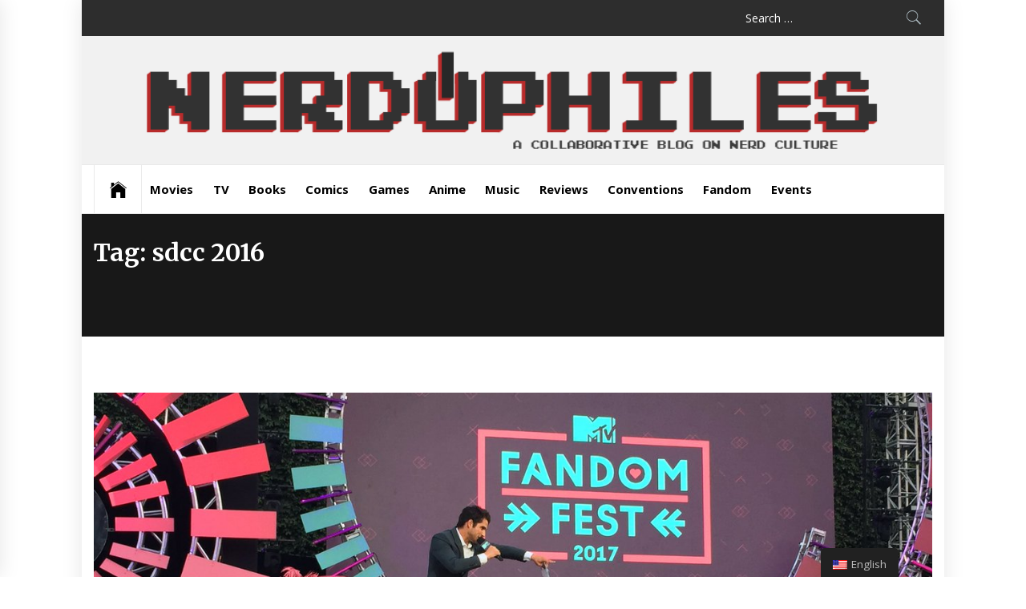

--- FILE ---
content_type: text/html; charset=UTF-8
request_url: https://www.nerdophiles.com/tag/sdcc-2016/
body_size: 33900
content:
<!DOCTYPE html>
<html lang="en-US">
<head>
    <meta charset="UTF-8">
    <meta name="viewport" content="width=device-width, initial-scale=1.0, maximum-scale=1.0, user-scalable=no" />
    <link rel="profile" href="http://gmpg.org/xfn/11">
    <link rel="pingback" href="https://www.nerdophiles.com/xmlrpc.php">
    <title>sdcc 2016 Archives &mdash; Nerdophiles</title>
        <style type="text/css">
                            .site #masthead .data-bg.header-middle a,
                .site #masthead .data-bg.header-middle,
                .site #masthead .data-bg.header-middle .site-branding,
                .site #masthead .data-bg.header-middle .site-branding .site-title a {
                    color: #f1f1f1;
                }

                        </style>

    <!-- Jetpack Site Verification Tags -->
<meta name="google-site-verification" content="f2x5HFQ8poC64ulQ-JBAqpypPDbf47NVtOn-ynutq5Q" />
<meta name="msvalidate.01" content="BD41E6BC420E9646E791010D5FBF4AB5" />

<!-- This site is optimized with the Yoast SEO plugin v12.7.1 - https://yoast.com/wordpress/plugins/seo/ -->
<meta name="robots" content="max-snippet:-1, max-image-preview:large, max-video-preview:-1"/>
<link rel="canonical" href="https://www.nerdophiles.com/tag/sdcc-2016/" />
<link rel="next" href="https://www.nerdophiles.com/tag/sdcc-2016/page/2/" />
<meta property="og:locale" content="en_US" />
<meta property="og:type" content="object" />
<meta property="og:title" content="sdcc 2016 Archives &mdash; Nerdophiles" />
<meta property="og:url" content="https://www.nerdophiles.com/tag/sdcc-2016/" />
<meta property="og:site_name" content="Nerdophiles" />
<meta property="fb:app_id" content="1351510684863551" />
<meta property="og:image" content="https://www.nerdophiles.com/wp-content/uploads/2017/04/nerdogos2.png" />
<meta property="og:image:secure_url" content="https://www.nerdophiles.com/wp-content/uploads/2017/04/nerdogos2.png" />
<meta property="og:image:width" content="314" />
<meta property="og:image:height" content="314" />
<meta name="twitter:card" content="summary_large_image" />
<meta name="twitter:title" content="sdcc 2016 Archives &mdash; Nerdophiles" />
<meta name="twitter:site" content="@nerdophiles" />
<meta name="twitter:image" content="http://www.nerdophiles.com/wp-content/uploads/2017/04/nerdogos2.png" />
<script type='application/ld+json' class='yoast-schema-graph yoast-schema-graph--main'>{"@context":"https://schema.org","@graph":[{"@type":"Organization","@id":"https://www.nerdophiles.com/#organization","name":"Nerdophiles","url":"https://www.nerdophiles.com/","sameAs":["https://www.facebook.com/nerdophiles","https://www.instagram.com/nerdophiles/","https://www.linkedin.com/company-beta/11040591/","https://www.youtube.com/user/Nerdophiles","https://twitter.com/nerdophiles"],"logo":{"@type":"ImageObject","@id":"https://www.nerdophiles.com/#logo","url":"https://www.nerdophiles.com/wp-content/uploads/2016/07/nerdophilescomlogo.png","width":300,"height":332,"caption":"Nerdophiles"},"image":{"@id":"https://www.nerdophiles.com/#logo"}},{"@type":"WebSite","@id":"https://www.nerdophiles.com/#website","url":"https://www.nerdophiles.com/","name":"Nerdophiles","publisher":{"@id":"https://www.nerdophiles.com/#organization"},"potentialAction":{"@type":"SearchAction","target":"https://www.nerdophiles.com/?s={search_term_string}","query-input":"required name=search_term_string"}},{"@type":"CollectionPage","@id":"https://www.nerdophiles.com/tag/sdcc-2016/#webpage","url":"https://www.nerdophiles.com/tag/sdcc-2016/","inLanguage":"en-US","name":"sdcc 2016 Archives &mdash; Nerdophiles","isPartOf":{"@id":"https://www.nerdophiles.com/#website"},"breadcrumb":{"@id":"https://www.nerdophiles.com/tag/sdcc-2016/#breadcrumb"}},{"@type":"BreadcrumbList","@id":"https://www.nerdophiles.com/tag/sdcc-2016/#breadcrumb","itemListElement":[{"@type":"ListItem","position":1,"item":{"@type":"WebPage","@id":"https://www.nerdophiles.com/","url":"https://www.nerdophiles.com/","name":"Home"}},{"@type":"ListItem","position":2,"item":{"@type":"WebPage","@id":"https://www.nerdophiles.com/tag/sdcc-2016/","url":"https://www.nerdophiles.com/tag/sdcc-2016/","name":"sdcc 2016"}}]}]}</script>
<!-- / Yoast SEO plugin. -->

<link rel='dns-prefetch' href='//fonts.googleapis.com' />
<link rel='dns-prefetch' href='//s.w.org' />
<link rel="alternate" type="application/rss+xml" title="Nerdophiles &raquo; Feed" href="https://www.nerdophiles.com/feed/" />
<link rel="alternate" type="application/rss+xml" title="Nerdophiles &raquo; Comments Feed" href="https://www.nerdophiles.com/comments/feed/" />
<link rel="alternate" type="application/rss+xml" title="Nerdophiles &raquo; sdcc 2016 Tag Feed" href="https://www.nerdophiles.com/tag/sdcc-2016/feed/" />
		<script type="text/javascript">
			window._wpemojiSettings = {"baseUrl":"https:\/\/s.w.org\/images\/core\/emoji\/12.0.0-1\/72x72\/","ext":".png","svgUrl":"https:\/\/s.w.org\/images\/core\/emoji\/12.0.0-1\/svg\/","svgExt":".svg","source":{"concatemoji":"https:\/\/www.nerdophiles.com\/wp-includes\/js\/wp-emoji-release.min.js?ver=5.3.20"}};
			!function(e,a,t){var n,r,o,i=a.createElement("canvas"),p=i.getContext&&i.getContext("2d");function s(e,t){var a=String.fromCharCode;p.clearRect(0,0,i.width,i.height),p.fillText(a.apply(this,e),0,0);e=i.toDataURL();return p.clearRect(0,0,i.width,i.height),p.fillText(a.apply(this,t),0,0),e===i.toDataURL()}function c(e){var t=a.createElement("script");t.src=e,t.defer=t.type="text/javascript",a.getElementsByTagName("head")[0].appendChild(t)}for(o=Array("flag","emoji"),t.supports={everything:!0,everythingExceptFlag:!0},r=0;r<o.length;r++)t.supports[o[r]]=function(e){if(!p||!p.fillText)return!1;switch(p.textBaseline="top",p.font="600 32px Arial",e){case"flag":return s([127987,65039,8205,9895,65039],[127987,65039,8203,9895,65039])?!1:!s([55356,56826,55356,56819],[55356,56826,8203,55356,56819])&&!s([55356,57332,56128,56423,56128,56418,56128,56421,56128,56430,56128,56423,56128,56447],[55356,57332,8203,56128,56423,8203,56128,56418,8203,56128,56421,8203,56128,56430,8203,56128,56423,8203,56128,56447]);case"emoji":return!s([55357,56424,55356,57342,8205,55358,56605,8205,55357,56424,55356,57340],[55357,56424,55356,57342,8203,55358,56605,8203,55357,56424,55356,57340])}return!1}(o[r]),t.supports.everything=t.supports.everything&&t.supports[o[r]],"flag"!==o[r]&&(t.supports.everythingExceptFlag=t.supports.everythingExceptFlag&&t.supports[o[r]]);t.supports.everythingExceptFlag=t.supports.everythingExceptFlag&&!t.supports.flag,t.DOMReady=!1,t.readyCallback=function(){t.DOMReady=!0},t.supports.everything||(n=function(){t.readyCallback()},a.addEventListener?(a.addEventListener("DOMContentLoaded",n,!1),e.addEventListener("load",n,!1)):(e.attachEvent("onload",n),a.attachEvent("onreadystatechange",function(){"complete"===a.readyState&&t.readyCallback()})),(n=t.source||{}).concatemoji?c(n.concatemoji):n.wpemoji&&n.twemoji&&(c(n.twemoji),c(n.wpemoji)))}(window,document,window._wpemojiSettings);
		</script>
		<style type="text/css">
img.wp-smiley,
img.emoji {
	display: inline !important;
	border: none !important;
	box-shadow: none !important;
	height: 1em !important;
	width: 1em !important;
	margin: 0 .07em !important;
	vertical-align: -0.1em !important;
	background: none !important;
	padding: 0 !important;
}
</style>
	<link rel='stylesheet' id='wp-block-library-css'  href='https://www.nerdophiles.com/wp-includes/css/dist/block-library/style.min.css?ver=5.3.20' type='text/css' media='all' />
<style id='wp-block-library-inline-css' type='text/css'>
.has-text-align-justify{text-align:justify;}
</style>
<link rel='stylesheet' id='yasrcss-css'  href='https://www.nerdophiles.com/wp-content/plugins/yet-another-stars-rating/includes/css/yasr.css?ver=2.5.9' type='text/css' media='all' />
<style id='yasrcss-inline-css' type='text/css'>

        .yasr-star-rating {
            background-image: url("https://www.nerdophiles.com/wp-content/plugins/yet-another-stars-rating/includes/img/star_2.svg");
        }
        .yasr-star-rating .yasr-star-value {
            background: url("https://www.nerdophiles.com/wp-content/plugins/yet-another-stars-rating/includes/img/star_3.svg") ;
        }
    
#yasr-custom-text-before-overall {
display: inline;
font-weight: bold;
padding-right: 0px; }

.yasr-container-custom-text-and-overall {
margin-top: 0px; }

.yasr-overall-rating {
	padding-bottom: 25px;
}
</style>
<link rel='stylesheet' id='dashicons-css'  href='https://www.nerdophiles.com/wp-includes/css/dashicons.min.css?ver=5.3.20' type='text/css' media='all' />
<link rel='stylesheet' id='yasrcsslightscheme-css'  href='https://www.nerdophiles.com/wp-content/plugins/yet-another-stars-rating/includes/css/yasr-table-light.css?ver=2.5.9' type='text/css' media='all' />
<link rel='stylesheet' id='ssp-recent-episodes-css'  href='https://www.nerdophiles.com/wp-content/plugins/seriously-simple-podcasting/assets/css/recent-episodes.css?ver=2.8.2' type='text/css' media='all' />
<link rel='stylesheet' id='wpt-twitter-feed-css'  href='https://www.nerdophiles.com/wp-content/plugins/wp-to-twitter/css/twitter-feed.css?ver=5.3.20' type='text/css' media='all' />
<link rel='stylesheet' id='trp-floater-language-switcher-style-css'  href='https://www.nerdophiles.com/wp-content/plugins/translatepress-multilingual/assets/css/trp-floater-language-switcher.css?ver=1.6.1' type='text/css' media='all' />
<link rel='stylesheet' id='trp-language-switcher-style-css'  href='https://www.nerdophiles.com/wp-content/plugins/translatepress-multilingual/assets/css/trp-language-switcher.css?ver=1.6.1' type='text/css' media='all' />
<link rel='stylesheet' id='jquery-slick-css'  href='https://www.nerdophiles.com/wp-content/themes/news-base/assets/libraries/slick/css/slick.min.css?ver=5.3.20' type='text/css' media='all' />
<link rel='stylesheet' id='ionicons-css'  href='https://www.nerdophiles.com/wp-content/themes/news-base/assets/libraries/ionicons/css/ionicons.min.css?ver=5.3.20' type='text/css' media='all' />
<link rel='stylesheet' id='bootstrap-css'  href='https://www.nerdophiles.com/wp-content/themes/news-base/assets/libraries/bootstrap/css/bootstrap.min.css?ver=5.3.20' type='text/css' media='all' />
<link rel='stylesheet' id='sidr-nav-css'  href='https://www.nerdophiles.com/wp-content/themes/news-base/assets/libraries/sidr/css/jquery.sidr.css?ver=5.3.20' type='text/css' media='all' />
<link rel='stylesheet' id='magnific-popup-css'  href='https://www.nerdophiles.com/wp-content/themes/news-base/assets/libraries/magnific-popup/magnific-popup.css?ver=5.3.20' type='text/css' media='all' />
<link rel='stylesheet' id='news-base-style-css'  href='https://www.nerdophiles.com/wp-content/themes/news-base/style.css?ver=5.3.20' type='text/css' media='all' />
<link rel='stylesheet' id='news-base-google-fonts-css'  href='//fonts.googleapis.com/css?family=Open%20Sans:400,400i,600,600i,700,700i|Merriweather:300,300i,400,400i,700,700i|Libre%20Franklin:400,400i,600,600i,700,700i&#038;subset=latin,latin-ext' type='text/css' media='all' />
<!-- Inline jetpack_facebook_likebox -->
<style id='jetpack_facebook_likebox-inline-css' type='text/css'>
.widget_facebook_likebox {
	overflow: hidden;
}

</style>
<link rel='stylesheet' id='sab-font-css'  href='https://fonts.googleapis.com/css?family=Abel:400,700,400italic,700italic&#038;subset=latin' type='text/css' media='all' />
<link rel='stylesheet' id='jetpack_css-css'  href='https://www.nerdophiles.com/wp-content/plugins/jetpack/css/jetpack.css?ver=8.7.4' type='text/css' media='all' />
<script type='text/javascript' src='https://www.nerdophiles.com/wp-includes/js/jquery/jquery.js?ver=1.12.4-wp'></script>
<script type='text/javascript' src='https://www.nerdophiles.com/wp-includes/js/jquery/jquery-migrate.min.js?ver=1.4.1'></script>
<link rel='https://api.w.org/' href='https://www.nerdophiles.com/wp-json/' />
<link rel="EditURI" type="application/rsd+xml" title="RSD" href="https://www.nerdophiles.com/xmlrpc.php?rsd" />
<link rel="wlwmanifest" type="application/wlwmanifest+xml" href="https://www.nerdophiles.com/wp-includes/wlwmanifest.xml" /> 
<meta name="generator" content="WordPress 5.3.20" />
<meta name="generator" content="Seriously Simple Podcasting 2.8.2" />
		<!-- Custom Logo: hide header text -->
		<style id="custom-logo-css" type="text/css">
			.site-title, .site-description {
				position: absolute;
				clip: rect(1px, 1px, 1px, 1px);
			}
		</style>
		
<link rel="alternate" type="application/rss+xml" title="Podcast RSS feed" href="https://www.nerdophiles.com/feed/podcast" />

<link rel="alternate" hreflang="en-US" href="https://www.nerdophiles.com/tag/sdcc-2016/"/>
		<style>
			.no-js img.lazyload { display: none; }
			figure.wp-block-image img.lazyloading { min-width: 150px; }
							.lazyload, .lazyloading { opacity: 0; }
				.lazyloaded {
					opacity: 1;
					transition: opacity 400ms;
					transition-delay: 0ms;
				}
					</style>
		
<link rel='dns-prefetch' href='//widgets.wp.com'/>
<link rel='dns-prefetch' href='//jetpack.wordpress.com'/>
<link rel='dns-prefetch' href='//s0.wp.com'/>
<link rel='dns-prefetch' href='//s1.wp.com'/>
<link rel='dns-prefetch' href='//s2.wp.com'/>
<link rel='dns-prefetch' href='//public-api.wordpress.com'/>
<link rel='dns-prefetch' href='//0.gravatar.com'/>
<link rel='dns-prefetch' href='//1.gravatar.com'/>
<link rel='dns-prefetch' href='//2.gravatar.com'/>
<style type="text/css">.saboxplugin-wrap{-webkit-box-sizing:border-box;-moz-box-sizing:border-box;-ms-box-sizing:border-box;box-sizing:border-box;border:1px solid #eee;width:100%;clear:both;display:block;overflow:hidden;word-wrap:break-word;position:relative}.saboxplugin-wrap .saboxplugin-gravatar{float:left;padding:20px}.saboxplugin-wrap .saboxplugin-gravatar img{max-width:100px;height:auto;border-radius:0;}.saboxplugin-wrap .saboxplugin-authorname{font-size:18px;line-height:1;margin:20px 0 0 20px;display:block}.saboxplugin-wrap .saboxplugin-authorname a{text-decoration:none}.saboxplugin-wrap .saboxplugin-authorname a:focus{outline:0}.saboxplugin-wrap .saboxplugin-desc{display:block;margin:5px 20px}.saboxplugin-wrap .saboxplugin-desc a{text-decoration:underline}.saboxplugin-wrap .saboxplugin-desc p{margin:5px 0 12px}.saboxplugin-wrap .saboxplugin-web{margin:0 20px 15px;text-align:left}.saboxplugin-wrap .sab-web-position{text-align:right}.saboxplugin-wrap .saboxplugin-web a{color:#ccc;text-decoration:none}.saboxplugin-wrap .saboxplugin-socials{position:relative;display:block;background:#fcfcfc;padding:5px;border-top:1px solid #eee}.saboxplugin-wrap .saboxplugin-socials a svg{width:20px;height:20px}.saboxplugin-wrap .saboxplugin-socials a svg .st2{fill:#fff; transform-origin:center center;}.saboxplugin-wrap .saboxplugin-socials a svg .st1{fill:rgba(0,0,0,.3)}.saboxplugin-wrap .saboxplugin-socials a:hover{opacity:.8;-webkit-transition:opacity .4s;-moz-transition:opacity .4s;-o-transition:opacity .4s;transition:opacity .4s;box-shadow:none!important;-webkit-box-shadow:none!important}.saboxplugin-wrap .saboxplugin-socials .saboxplugin-icon-color{box-shadow:none;padding:0;border:0;-webkit-transition:opacity .4s;-moz-transition:opacity .4s;-o-transition:opacity .4s;transition:opacity .4s;display:inline-block;color:#fff;font-size:0;text-decoration:inherit;margin:5px;-webkit-border-radius:0;-moz-border-radius:0;-ms-border-radius:0;-o-border-radius:0;border-radius:0;overflow:hidden}.saboxplugin-wrap .saboxplugin-socials .saboxplugin-icon-grey{text-decoration:inherit;box-shadow:none;position:relative;display:-moz-inline-stack;display:inline-block;vertical-align:middle;zoom:1;margin:10px 5px;color:#444}.clearfix:after,.clearfix:before{content:' ';display:table;line-height:0;clear:both}.ie7 .clearfix{zoom:1}.saboxplugin-socials.sabox-colored .saboxplugin-icon-color .sab-twitch{border-color:#38245c}.saboxplugin-socials.sabox-colored .saboxplugin-icon-color .sab-addthis{border-color:#e91c00}.saboxplugin-socials.sabox-colored .saboxplugin-icon-color .sab-behance{border-color:#003eb0}.saboxplugin-socials.sabox-colored .saboxplugin-icon-color .sab-delicious{border-color:#06c}.saboxplugin-socials.sabox-colored .saboxplugin-icon-color .sab-deviantart{border-color:#036824}.saboxplugin-socials.sabox-colored .saboxplugin-icon-color .sab-digg{border-color:#00327c}.saboxplugin-socials.sabox-colored .saboxplugin-icon-color .sab-dribbble{border-color:#ba1655}.saboxplugin-socials.sabox-colored .saboxplugin-icon-color .sab-facebook{border-color:#1e2e4f}.saboxplugin-socials.sabox-colored .saboxplugin-icon-color .sab-flickr{border-color:#003576}.saboxplugin-socials.sabox-colored .saboxplugin-icon-color .sab-github{border-color:#264874}.saboxplugin-socials.sabox-colored .saboxplugin-icon-color .sab-google{border-color:#0b51c5}.saboxplugin-socials.sabox-colored .saboxplugin-icon-color .sab-googleplus{border-color:#96271a}.saboxplugin-socials.sabox-colored .saboxplugin-icon-color .sab-html5{border-color:#902e13}.saboxplugin-socials.sabox-colored .saboxplugin-icon-color .sab-instagram{border-color:#1630aa}.saboxplugin-socials.sabox-colored .saboxplugin-icon-color .sab-linkedin{border-color:#00344f}.saboxplugin-socials.sabox-colored .saboxplugin-icon-color .sab-pinterest{border-color:#5b040e}.saboxplugin-socials.sabox-colored .saboxplugin-icon-color .sab-reddit{border-color:#992900}.saboxplugin-socials.sabox-colored .saboxplugin-icon-color .sab-rss{border-color:#a43b0a}.saboxplugin-socials.sabox-colored .saboxplugin-icon-color .sab-sharethis{border-color:#5d8420}.saboxplugin-socials.sabox-colored .saboxplugin-icon-color .sab-skype{border-color:#00658a}.saboxplugin-socials.sabox-colored .saboxplugin-icon-color .sab-soundcloud{border-color:#995200}.saboxplugin-socials.sabox-colored .saboxplugin-icon-color .sab-spotify{border-color:#0f612c}.saboxplugin-socials.sabox-colored .saboxplugin-icon-color .sab-stackoverflow{border-color:#a95009}.saboxplugin-socials.sabox-colored .saboxplugin-icon-color .sab-steam{border-color:#006388}.saboxplugin-socials.sabox-colored .saboxplugin-icon-color .sab-user_email{border-color:#b84e05}.saboxplugin-socials.sabox-colored .saboxplugin-icon-color .sab-stumbleUpon{border-color:#9b280e}.saboxplugin-socials.sabox-colored .saboxplugin-icon-color .sab-tumblr{border-color:#10151b}.saboxplugin-socials.sabox-colored .saboxplugin-icon-color .sab-twitter{border-color:#0967a0}.saboxplugin-socials.sabox-colored .saboxplugin-icon-color .sab-vimeo{border-color:#0d7091}.saboxplugin-socials.sabox-colored .saboxplugin-icon-color .sab-windows{border-color:#003f71}.saboxplugin-socials.sabox-colored .saboxplugin-icon-color .sab-whatsapp{border-color:#003f71}.saboxplugin-socials.sabox-colored .saboxplugin-icon-color .sab-wordpress{border-color:#0f3647}.saboxplugin-socials.sabox-colored .saboxplugin-icon-color .sab-yahoo{border-color:#14002d}.saboxplugin-socials.sabox-colored .saboxplugin-icon-color .sab-youtube{border-color:#900}.saboxplugin-socials.sabox-colored .saboxplugin-icon-color .sab-xing{border-color:#000202}.saboxplugin-socials.sabox-colored .saboxplugin-icon-color .sab-mixcloud{border-color:#2475a0}.saboxplugin-socials.sabox-colored .saboxplugin-icon-color .sab-vk{border-color:#243549}.saboxplugin-socials.sabox-colored .saboxplugin-icon-color .sab-medium{border-color:#00452c}.saboxplugin-socials.sabox-colored .saboxplugin-icon-color .sab-quora{border-color:#420e00}.saboxplugin-socials.sabox-colored .saboxplugin-icon-color .sab-meetup{border-color:#9b181c}.saboxplugin-socials.sabox-colored .saboxplugin-icon-color .sab-goodreads{border-color:#000}.saboxplugin-socials.sabox-colored .saboxplugin-icon-color .sab-snapchat{border-color:#999700}.saboxplugin-socials.sabox-colored .saboxplugin-icon-color .sab-500px{border-color:#00557f}.saboxplugin-socials.sabox-colored .saboxplugin-icon-color .sab-mastodont{border-color:#185886}.sabox-plus-item{margin-bottom:20px}@media screen and (max-width:480px){.saboxplugin-wrap{text-align:center}.saboxplugin-wrap .saboxplugin-gravatar{float:none;padding:20px 0;text-align:center;margin:0 auto;display:block}.saboxplugin-wrap .saboxplugin-gravatar img{float:none;display:inline-block;display:-moz-inline-stack;vertical-align:middle;zoom:1}.saboxplugin-wrap .saboxplugin-desc{margin:0 10px 20px;text-align:center}.saboxplugin-wrap .saboxplugin-authorname{text-align:center;margin:10px 0 20px}}body .saboxplugin-authorname a,body .saboxplugin-authorname a:hover{box-shadow:none;-webkit-box-shadow:none}a.sab-profile-edit{font-size:16px!important;line-height:1!important}.sab-edit-settings a,a.sab-profile-edit{color:#0073aa!important;box-shadow:none!important;-webkit-box-shadow:none!important}.sab-edit-settings{margin-right:15px;position:absolute;right:0;z-index:2;bottom:10px;line-height:20px}.sab-edit-settings i{margin-left:5px}.saboxplugin-socials{line-height:1!important}.rtl .saboxplugin-wrap .saboxplugin-gravatar{float:right}.rtl .saboxplugin-wrap .saboxplugin-authorname{display:flex;align-items:center}.rtl .saboxplugin-wrap .saboxplugin-authorname .sab-profile-edit{margin-right:10px}.rtl .sab-edit-settings{right:auto;left:0}img.sab-custom-avatar{max-width:75px;}.saboxplugin-wrap {border-color:#ffffff;}.saboxplugin-wrap .saboxplugin-socials {border-color:#ffffff;}.saboxplugin-wrap .saboxplugin-gravatar img {-webkit-border-radius:50%;-moz-border-radius:50%;-ms-border-radius:50%;-o-border-radius:50%;border-radius:50%;}.saboxplugin-wrap .saboxplugin-socials .saboxplugin-icon-color {-webkit-border-radius:50%;-moz-border-radius:50%;-ms-border-radius:50%;-o-border-radius:50%;border-radius:50%;}.saboxplugin-wrap .saboxplugin-socials .saboxplugin-icon-color .st1 {display: none;}.saboxplugin-wrap .saboxplugin-socials{background-color:#ffffff;}.saboxplugin-wrap .saboxplugin-desc a, .saboxplugin-wrap .saboxplugin-desc  {color:0 !important;}.saboxplugin-wrap .saboxplugin-authorname {font-family:"Abel";}.saboxplugin-wrap .saboxplugin-desc {font-family:Abel;}.saboxplugin-wrap .saboxplugin-desc {font-style:italic;}.saboxplugin-wrap {margin-top:10px; margin-bottom:10px; padding: 0px 0px }.saboxplugin-wrap .saboxplugin-authorname {font-size:18px; line-height:25px;}.saboxplugin-wrap .saboxplugin-desc p, .saboxplugin-wrap .saboxplugin-desc {font-size:12px !important; line-height:19px !important;}.saboxplugin-wrap .saboxplugin-web {font-size:12px;}.saboxplugin-wrap .saboxplugin-socials a svg {width:30px;height:30px;}</style>		<style type="text/css" id="wp-custom-css">
			.widget_recent_comments li a, .widget_pages li a, .social-widget-menu li a, .widget_archive li a, .widget_meta li a, .widget_categories li a, .widget_nav_menu li a, .widget_recent_entries li a { text-align: right; border: none; font-weight: bold; font-size: 18px;}

#footer-main, #footer-main a {Color: #fff; border: none; font-weight: bolder; font-size: 16px;}

.widget-title, .jetpack_widget_social_icons ul {text-align: right; font-size: 16px;}

body .entry-content {color:#333; font-size:18px;}

p a {
	text-decoration: underline;
	color: #ed1b2f;}

.wp-block-image figcaption {   background: none;
  font-size: 14px;
 	padding: 10px; }

.widget-title, .jetpack_widget_social_icons ul {
	text-align: center; }

.footer-widget { padding-bottom: 0px;}		</style>
		</head>

<body class="archive tag tag-sdcc-2016 tag-13817 do-etfw translatepress-en_US group-blog hfeed no-sidebar home-content-not-enabled">

<div id="page"
     class="site boxed-layout">
    <a class="skip-link screen-reader-text" href="#main">Skip to content</a>
    <header id="masthead" class="site-header" role="banner">
                            <div class="top-bar">
                <div class="container">
                                                                                                    <div class="top-bar-items pull-right hidden-xs">
                                                                                                                            <div class="right-items">
                                <div class="icon-search">
                                    <form role="search" method="get" class="search-form" action="https://www.nerdophiles.com/">
				<label>
					<span class="screen-reader-text">Search for:</span>
					<input type="search" class="search-field" placeholder="Search &hellip;" value="" name="s" />
				</label>
				<input type="submit" class="search-submit" value="Search" />
			</form>                                </div>
                            </div>
                                            </div>
                </div>
            </div>
                <div class="header-middle data-bg" data-background="https://www.nerdophiles.com/wp-content/uploads/2015/01/nerdophileshead1.png">
            <div class="container">
                <div class="row-flex">
                    <div class="topbar-left">
                        <div class="site-branding">
                                                        <span class="site-title">
                                <a href="https://www.nerdophiles.com/" rel="home">
                                    Nerdophiles                                </a>
                            </span>
                                                    </div>
                    </div>

                    

                </div>
            </div>
        </div>

        <div class="navigation-bar">
            <div class="container">
                <nav class="main-navigation" role="navigation">

                    <span class="toggle-menu" aria-controls="primary-menu" aria-expanded="false">
                         <span class="screen-reader-text">
                            Primary Menu                        </span>
                        <i class="ham"></i>
                    </span>

                    <div class="menu"><ul id="primary-menu" class="menu"><li class="base-address"><a href=https://www.nerdophiles.com><span class="ion-ios-home"></span></a></li><li id="menu-item-16136" class="menu-item menu-item-type-taxonomy menu-item-object-category menu-item-16136"><a href="https://www.nerdophiles.com/category/movie/">Movies</a></li>
<li id="menu-item-16148" class="menu-item menu-item-type-taxonomy menu-item-object-category menu-item-16148"><a href="https://www.nerdophiles.com/category/tv/">TV</a></li>
<li id="menu-item-16149" class="menu-item menu-item-type-taxonomy menu-item-object-category menu-item-16149"><a href="https://www.nerdophiles.com/category/book/">Books</a></li>
<li id="menu-item-16281" class="menu-item menu-item-type-taxonomy menu-item-object-category menu-item-16281"><a href="https://www.nerdophiles.com/category/comics-2/">Comics</a></li>
<li id="menu-item-16151" class="menu-item menu-item-type-taxonomy menu-item-object-category menu-item-16151"><a href="https://www.nerdophiles.com/category/game/">Games</a></li>
<li id="menu-item-16260" class="menu-item menu-item-type-taxonomy menu-item-object-category menu-item-16260"><a href="https://www.nerdophiles.com/category/anime-2/">Anime</a></li>
<li id="menu-item-16271" class="menu-item menu-item-type-taxonomy menu-item-object-category menu-item-16271"><a href="https://www.nerdophiles.com/category/music-2/">Music</a></li>
<li id="menu-item-16277" class="menu-item menu-item-type-taxonomy menu-item-object-category menu-item-16277"><a href="https://www.nerdophiles.com/category/review/">Reviews</a></li>
<li id="menu-item-16251" class="menu-item menu-item-type-taxonomy menu-item-object-category menu-item-16251"><a href="https://www.nerdophiles.com/category/conventions/">Conventions</a></li>
<li id="menu-item-16269" class="menu-item menu-item-type-taxonomy menu-item-object-category menu-item-16269"><a href="https://www.nerdophiles.com/category/fandom/">Fandom</a></li>
<li id="menu-item-16273" class="menu-item menu-item-type-taxonomy menu-item-object-category menu-item-16273"><a href="https://www.nerdophiles.com/category/event/">Events</a></li>
</ul></div>
                                    </nav>
            </div>
        </div>
    </header>

    
                <div class="offcanvas-sidebar" id="sidr">
            <a class="sidr-class-sidr-button-close" href="#sidr-nav"><i class="ion-ios-close"></i></a>
            
                        
                                        <div class="icon-search offcanvas-item hidden visible-xs">
                    <form role="search" method="get" class="search-form" action="https://www.nerdophiles.com/">
				<label>
					<span class="screen-reader-text">Search for:</span>
					<input type="search" class="search-field" placeholder="Search &hellip;" value="" name="s" />
				</label>
				<input type="submit" class="search-submit" value="Search" />
			</form>                </div>
            
                    </div>
    
            <div class="inner-banner">
            <div class="container">
                <div class="row">
                    <div class="col-md-12">
                        <div class="breadcrumb-wrapper">
                                                    </div>
                        <h1 class="entry-title">Tag: sdcc 2016</h1>                    </div>
                </div>
            </div>
        </div>

                <div id="content" class="site-content">
            <div id="content-container">
                <div class="container">
    
    <div id="primary" class="content-area">
        <div class="theiaStickySidebar">
            <main id="main" class="site-main" role="main">

                
                    
<article id="post-53273" class="post-53273 post type-post status-publish format-standard has-post-thumbnail hentry category-conventions category-event category-sam-wildman tag-annabelle-creation tag-bleachers tag-echosmith tag-fandom-fest tag-lego-ninjago tag-mtv-fandom-awards tag-mtv-fandom-fest tag-mtvs-fandom-fest tag-petco-park tag-san-diego-comic-con tag-sdcc tag-sdcc-2016 tag-sdcc-2017 tag-teen-wolf tag-tyler-posey">
                            <div class="article-layout image-full">
            <div class="article-layout-row">
                                                    <div class="article-image">
                        <a href="https://www.nerdophiles.com/2017/08/06/sdcc-2017-mtv-fandom-fest/">
                            <span class="data-bg data-article-image" data-background="https://www.nerdophiles.com/wp-content/uploads/2017/08/fandomfestfeat.jpg">
                                                          </span>
                        </a>
                    </div>
                                <div class="content-wrapper">
                    <div class="item-metadata categories-list">  <a href="https://www.nerdophiles.com/category/conventions/" rel="category tag">Conventions</a> <a href="https://www.nerdophiles.com/category/event/" rel="category tag">Event</a> <a href="https://www.nerdophiles.com/category/x-current-staff-x/sam-wildman/" rel="category tag">Sam Wildman</a></div>
                    
                    <h2 class="entry-title">
                        <a href="https://www.nerdophiles.com/2017/08/06/sdcc-2017-mtv-fandom-fest/">SDCC 2017: MTV Fandom Fest Continued Without The Fandom Awards to Mixed Results &#8212; But We Have Suggestions for Next Year</a>
                    </h2>
                    <div class="item-metadata-group">
                        <div class="item-metadata posted-on"> <a href="https://www.nerdophiles.com/2017/08/06/" rel="bookmark"><span class="tmicon-meta ion-android-alarm-clock"></span> <time class="entry-date published" datetime="2017-08-06T09:00:51-04:00">August 6, 2017</time><time class="updated" datetime="2017-08-08T14:19:46-04:00">August 8, 2017</time></a></div>                        <div class="item-metadata byline">  <a class="url fn n" href="https://www.nerdophiles.com/author/samaside/"><span class="tmicon-meta ion-person"></span>Sam Wildman</a></div>                        <div class="item-metadata comments-link"><span class="tmicon-meta ion-chatbubbles"></span> <a href="https://www.nerdophiles.com/2017/08/06/sdcc-2017-mtv-fandom-fest/#respond"> 0 </a></div>                    </div>
                                                                                <div class="entry-content tm-entry-content archive-image-full">

                                                    <p>Attending the MTV Fandom Awards at Petco Park has been a long-standing tradition for me at San Diego Comic-Con. It&#8217;s always been a fun, entertaining event and, unlike a lot of other SDCC parties, it&#8217;s always easy to get in. The evening&#8217;s entertainment generally included a series of rides and [&hellip;]</p>
                                            </div>
                </div>
            </div>
        </div>
    </article><!-- #post-## -->

<article id="post-41568" class="post-41568 post type-post status-publish format-standard has-post-thumbnail hentry category-conventions category-elise-koszarek category-interview category-tv tag-alex-mallari-jr tag-anthony-lemke tag-dark-matter tag-dark-matter-season-2 tag-five tag-four tag-jay-firestone tag-jodelle-ferland tag-melissa-oneil tag-one tag-sdcc-2016 tag-syfy tag-three tag-two">
                            <div class="article-layout image-full">
            <div class="article-layout-row">
                                                    <div class="article-image">
                        <a href="https://www.nerdophiles.com/2016/08/26/sdcc-2016-dark-matter-talks-thrills-evolving-character-dynamics-new-enemies-this-season/">
                            <span class="data-bg data-article-image" data-background="https://www.nerdophiles.com/wp-content/uploads/2016/08/4-9-470x312.jpg">
                                                          </span>
                        </a>
                    </div>
                                <div class="content-wrapper">
                    <div class="item-metadata categories-list">  <a href="https://www.nerdophiles.com/category/conventions/" rel="category tag">Conventions</a> <a href="https://www.nerdophiles.com/category/x-former-staff-x/elise-koszarek/" rel="category tag">Elise Koszarek</a> <a href="https://www.nerdophiles.com/category/interview/" rel="category tag">Interview</a> <a href="https://www.nerdophiles.com/category/tv/" rel="category tag">TV</a></div>
                    
                    <h2 class="entry-title">
                        <a href="https://www.nerdophiles.com/2016/08/26/sdcc-2016-dark-matter-talks-thrills-evolving-character-dynamics-new-enemies-this-season/">SDCC 2016: Dark Matter Cast Talks Thrills, Evolving Character Dynamics &amp; New Alliances This Season!</a>
                    </h2>
                    <div class="item-metadata-group">
                        <div class="item-metadata posted-on"> <a href="https://www.nerdophiles.com/2016/08/26/" rel="bookmark"><span class="tmicon-meta ion-android-alarm-clock"></span> <time class="entry-date published" datetime="2016-08-26T08:00:17-04:00">August 26, 2016</time><time class="updated" datetime="2016-08-29T19:21:47-04:00">August 29, 2016</time></a></div>                        <div class="item-metadata byline">  <a class="url fn n" href="https://www.nerdophiles.com/author/elise-koszarek/"><span class="tmicon-meta ion-person"></span>Elise Koszarek</a></div>                        <div class="item-metadata comments-link"><span class="tmicon-meta ion-chatbubbles"></span> <a href="https://www.nerdophiles.com/2016/08/26/sdcc-2016-dark-matter-talks-thrills-evolving-character-dynamics-new-enemies-this-season/#respond"> 0 </a></div>                    </div>
                                                                                <div class="entry-content tm-entry-content archive-image-full">

                                                    <p>The Syfy channel is producing two fantastic original science fiction television shows: Dark Matter and Killjoys. Both premiered at the same time  last year and have accompanied each other on Friday nights. Genuine original and unique science fiction shows are a rare commodity these days, but both these shows have far [&hellip;]</p>
                                            </div>
                </div>
            </div>
        </div>
    </article><!-- #post-## -->

<article id="post-41776" class="post-41776 post type-post status-publish format-standard has-post-thumbnail hentry category-conventions category-therese-lacson category-tv tag-adam-berry tag-amy-bruni tag-destination-america tag-ghost-adventures tag-ghost-hunters tag-haunted-collector tag-john-zaffis tag-katrina-weidman tag-kindred-spirits tag-nick-groff tag-paranormal-lockdown tag-san-diego-comic-con tag-sdcc-2016">
                            <div class="article-layout image-full">
            <div class="article-layout-row">
                                                    <div class="article-image">
                        <a href="https://www.nerdophiles.com/2016/08/25/sdcc-2016-destination-americas-paranormal-investigators-talk-lockdowns-haunt-stories-and-halloween-specials/">
                            <span class="data-bg data-article-image" data-background="https://www.nerdophiles.com/wp-content/uploads/2016/08/IMG_0326-470x353.jpg">
                                                          </span>
                        </a>
                    </div>
                                <div class="content-wrapper">
                    <div class="item-metadata categories-list">  <a href="https://www.nerdophiles.com/category/conventions/" rel="category tag">Conventions</a> <a href="https://www.nerdophiles.com/category/x-current-staff-x/therese-lacson/" rel="category tag">Therese Lacson</a> <a href="https://www.nerdophiles.com/category/tv/" rel="category tag">TV</a></div>
                    
                    <h2 class="entry-title">
                        <a href="https://www.nerdophiles.com/2016/08/25/sdcc-2016-destination-americas-paranormal-investigators-talk-lockdowns-haunt-stories-and-halloween-specials/">SDCC 2016: Destination America&#8217;s Paranormal Investigators Talk Lockdowns, Haunt Stories, and Halloween Specials</a>
                    </h2>
                    <div class="item-metadata-group">
                        <div class="item-metadata posted-on"> <a href="https://www.nerdophiles.com/2016/08/25/" rel="bookmark"><span class="tmicon-meta ion-android-alarm-clock"></span> <time class="entry-date published" datetime="2016-08-25T08:00:22-04:00">August 25, 2016</time><time class="updated" datetime="2016-08-29T20:55:40-04:00">August 29, 2016</time></a></div>                        <div class="item-metadata byline">  <a class="url fn n" href="https://www.nerdophiles.com/author/bamfpire/"><span class="tmicon-meta ion-person"></span>Therese Lacson</a></div>                        <div class="item-metadata comments-link"><span class="tmicon-meta ion-chatbubbles"></span> <a href="https://www.nerdophiles.com/2016/08/25/sdcc-2016-destination-americas-paranormal-investigators-talk-lockdowns-haunt-stories-and-halloween-specials/#respond"> 0 </a></div>                    </div>
                                                                                <div class="entry-content tm-entry-content archive-image-full">

                                                    <p>Destination America has really become a home for the paranormal. After a successful first season of Paranormal Lockdown with Nick Groff (Ghost Adventures) and Katrina Weidman (Paranormal State), the network will bring Ghost Hunters vets Amy Bruni and Adam Berry together for Kindred Spirits, a working title, which will follow the duo as they [&hellip;]</p>
                                            </div>
                </div>
            </div>
        </div>
    </article><!-- #post-## -->

<article id="post-41780" class="post-41780 post type-post status-publish format-standard has-post-thumbnail hentry category-conventions category-movie category-therese-lacson tag-cara-delevingne tag-dane-dehaan tag-luc-besson tag-san-diego-comic-con tag-sdcc-2016 tag-valerian tag-valerian-and-laureline tag-valerian-and-the-city-of-a-thousand-planets tag-virginie-besson-silla">
                            <div class="article-layout image-full">
            <div class="article-layout-row">
                                                    <div class="article-image">
                        <a href="https://www.nerdophiles.com/2016/08/23/sdcc-2016-luc-besson-brings-valerian-and-the-city-of-a-thousand-planets-to-life-with-dehaan-and-delevingne/">
                            <span class="data-bg data-article-image" data-background="https://www.nerdophiles.com/wp-content/uploads/2016/08/valerianphoto-470x288.jpg">
                                                          </span>
                        </a>
                    </div>
                                <div class="content-wrapper">
                    <div class="item-metadata categories-list">  <a href="https://www.nerdophiles.com/category/conventions/" rel="category tag">Conventions</a> <a href="https://www.nerdophiles.com/category/movie/" rel="category tag">Movie</a> <a href="https://www.nerdophiles.com/category/x-current-staff-x/therese-lacson/" rel="category tag">Therese Lacson</a></div>
                    
                    <h2 class="entry-title">
                        <a href="https://www.nerdophiles.com/2016/08/23/sdcc-2016-luc-besson-brings-valerian-and-the-city-of-a-thousand-planets-to-life-with-dehaan-and-delevingne/">SDCC 2016: Luc Besson Brings Valerian and the City of a Thousand Planets to Life With DeHaan and Delevingne</a>
                    </h2>
                    <div class="item-metadata-group">
                        <div class="item-metadata posted-on"> <a href="https://www.nerdophiles.com/2016/08/23/" rel="bookmark"><span class="tmicon-meta ion-android-alarm-clock"></span> <time class="entry-date published" datetime="2016-08-23T05:00:27-04:00">August 23, 2016</time><time class="updated" datetime="2016-08-25T12:16:21-04:00">August 25, 2016</time></a></div>                        <div class="item-metadata byline">  <a class="url fn n" href="https://www.nerdophiles.com/author/bamfpire/"><span class="tmicon-meta ion-person"></span>Therese Lacson</a></div>                        <div class="item-metadata comments-link"><span class="tmicon-meta ion-chatbubbles"></span> <a href="https://www.nerdophiles.com/2016/08/23/sdcc-2016-luc-besson-brings-valerian-and-the-city-of-a-thousand-planets-to-life-with-dehaan-and-delevingne/#respond"> 0 </a></div>                    </div>
                                                                                <div class="entry-content tm-entry-content archive-image-full">

                                                    <p>Set for the summer of 2017, French producer, writer, and director Luc Besson will be releasing a passion project, the much-anticipated science fiction action film Valerian and the City of a Thousand Planets. Valerian is based off of the French comics series Valérian and Laureline. The series was created by writer Pierre Christin [&hellip;]</p>
                                            </div>
                </div>
            </div>
        </div>
    </article><!-- #post-## -->

<article id="post-41768" class="post-41768 post type-post status-publish format-standard has-post-thumbnail hentry category-conventions category-therese-lacson category-tv tag-blake-masters tag-falling-water tag-gale-anne-hurd tag-san-diego-comic-con tag-sdcc-2016 tag-usa-network">
                            <div class="article-layout image-full">
            <div class="article-layout-row">
                                                    <div class="article-image">
                        <a href="https://www.nerdophiles.com/2016/08/22/sdcc-2016-usas-upcoming-falling-water-boasts-diverse-cast-and-a-cinematic-step-into-the-dream-world/">
                            <span class="data-bg data-article-image" data-background="https://www.nerdophiles.com/wp-content/uploads/2016/08/unspecified-470x313.jpg">
                                                          </span>
                        </a>
                    </div>
                                <div class="content-wrapper">
                    <div class="item-metadata categories-list">  <a href="https://www.nerdophiles.com/category/conventions/" rel="category tag">Conventions</a> <a href="https://www.nerdophiles.com/category/x-current-staff-x/therese-lacson/" rel="category tag">Therese Lacson</a> <a href="https://www.nerdophiles.com/category/tv/" rel="category tag">TV</a></div>
                    
                    <h2 class="entry-title">
                        <a href="https://www.nerdophiles.com/2016/08/22/sdcc-2016-usas-upcoming-falling-water-boasts-diverse-cast-and-a-cinematic-step-into-the-dream-world/">SDCC 2016: USA&#8217;s Upcoming Falling Water Boasts Diverse Cast and A Cinematic Step Into the Dream World</a>
                    </h2>
                    <div class="item-metadata-group">
                        <div class="item-metadata posted-on"> <a href="https://www.nerdophiles.com/2016/08/22/" rel="bookmark"><span class="tmicon-meta ion-android-alarm-clock"></span> <time class="entry-date published" datetime="2016-08-22T09:00:52-04:00">August 22, 2016</time><time class="updated" datetime="2016-08-24T19:46:22-04:00">August 24, 2016</time></a></div>                        <div class="item-metadata byline">  <a class="url fn n" href="https://www.nerdophiles.com/author/bamfpire/"><span class="tmicon-meta ion-person"></span>Therese Lacson</a></div>                        <div class="item-metadata comments-link"><span class="tmicon-meta ion-chatbubbles"></span> <a href="https://www.nerdophiles.com/2016/08/22/sdcc-2016-usas-upcoming-falling-water-boasts-diverse-cast-and-a-cinematic-step-into-the-dream-world/#respond"> 0 </a></div>                    </div>
                                                                                <div class="entry-content tm-entry-content archive-image-full">

                                                    <p>Created by Gale Anne Hurd, Blake Masters, and the late Henry Bromell, USA Network&#8217;s Falling Water had its debut at San Diego Comic-Con this year showing the entire pilot to their panel audiences in their world premiere. We had a chance to sit down with Hurd and Masters to talk a [&hellip;]</p>
                                            </div>
                </div>
            </div>
        </div>
    </article><!-- #post-## -->

<article id="post-41993" class="post-41993 post type-post status-publish format-standard has-post-thumbnail hentry category-conventions category-kylee-sills category-tv tag-amc tag-andrew-lincoln tag-christian-serratos tag-danai-gurira tag-david-alpert tag-greg-nicotero tag-jeffrey-dean-morgan tag-josh-mcdermitt tag-lauren-cohan tag-michael-cudlitz tag-negan tag-norman-reedus tag-robert-kirkman tag-ross-marquand tag-san-diego-comic-con tag-scott-gimple tag-sdcc-2016 tag-steven-yeun tag-the-walking-dead tag-twd">
                            <div class="article-layout image-full">
            <div class="article-layout-row">
                                                    <div class="article-image">
                        <a href="https://www.nerdophiles.com/2016/08/21/sdcc-2016-the-walking-dead-cast-crew-talk-around-season-7-character-relationships-all-things-negan/">
                            <span class="data-bg data-article-image" data-background="https://www.nerdophiles.com/wp-content/uploads/2016/08/TWD_616_GP_1113_0143-RT-470x311.jpg">
                                                          </span>
                        </a>
                    </div>
                                <div class="content-wrapper">
                    <div class="item-metadata categories-list">  <a href="https://www.nerdophiles.com/category/conventions/" rel="category tag">Conventions</a> <a href="https://www.nerdophiles.com/category/x-current-staff-x/kylee-sills/" rel="category tag">Kylee Sills</a> <a href="https://www.nerdophiles.com/category/tv/" rel="category tag">TV</a></div>
                    
                    <h2 class="entry-title">
                        <a href="https://www.nerdophiles.com/2016/08/21/sdcc-2016-the-walking-dead-cast-crew-talk-around-season-7-character-relationships-all-things-negan/">SDCC 2016: The Walking Dead Cast &#038; Crew Talk Around Season 7, Character Relationships, &#038; All Things Negan</a>
                    </h2>
                    <div class="item-metadata-group">
                        <div class="item-metadata posted-on"> <a href="https://www.nerdophiles.com/2016/08/21/" rel="bookmark"><span class="tmicon-meta ion-android-alarm-clock"></span> <time class="entry-date published" datetime="2016-08-21T15:30:58-04:00">August 21, 2016</time><time class="updated" datetime="2016-08-23T11:39:21-04:00">August 23, 2016</time></a></div>                        <div class="item-metadata byline">  <a class="url fn n" href="https://www.nerdophiles.com/author/kylee-sills/"><span class="tmicon-meta ion-person"></span>Kylee Sills</a></div>                        <div class="item-metadata comments-link"><span class="tmicon-meta ion-chatbubbles"></span> <a href="https://www.nerdophiles.com/2016/08/21/sdcc-2016-the-walking-dead-cast-crew-talk-around-season-7-character-relationships-all-things-negan/#respond"> 0 </a></div>                    </div>
                                                                                <div class="entry-content tm-entry-content archive-image-full">

                                                    <p>Dodging ever-present questions about who survived the sixth season finale (which gets old, according to Danai Gurira and echoed by most of the cast members), we were able to sit in on The Walking Dead press conference at San Diego Comic Con 2016, where the focus was on the expansion [&hellip;]</p>
                                            </div>
                </div>
            </div>
        </div>
    </article><!-- #post-## -->

<article id="post-41575" class="post-41575 post type-post status-publish format-standard has-post-thumbnail hentry category-conventions category-elise-koszarek category-interview category-tv tag-christopher-larkin tag-clarke tag-cw tag-eliza-taylor tag-henry-ian-cusick tag-jason-rothenberg tag-lindsey-morgan tag-marie-avgeropoulos tag-richard-harmon tag-sdcc-2016 tag-the-100 tag-the-100-season-4">
                            <div class="article-layout image-full">
            <div class="article-layout-row">
                                                    <div class="article-image">
                        <a href="https://www.nerdophiles.com/2016/08/19/sdcc-2016-the-100-cast-discusses-new-threats-redemption-potential-and-dark-turns/">
                            <span class="data-bg data-article-image" data-background="https://www.nerdophiles.com/wp-content/uploads/2016/08/The-100-1-470x264.jpg">
                                                          </span>
                        </a>
                    </div>
                                <div class="content-wrapper">
                    <div class="item-metadata categories-list">  <a href="https://www.nerdophiles.com/category/conventions/" rel="category tag">Conventions</a> <a href="https://www.nerdophiles.com/category/x-former-staff-x/elise-koszarek/" rel="category tag">Elise Koszarek</a> <a href="https://www.nerdophiles.com/category/interview/" rel="category tag">Interview</a> <a href="https://www.nerdophiles.com/category/tv/" rel="category tag">TV</a></div>
                    
                    <h2 class="entry-title">
                        <a href="https://www.nerdophiles.com/2016/08/19/sdcc-2016-the-100-cast-discusses-new-threats-redemption-potential-and-dark-turns/">SDCC 2016: The 100 Cast Discusses New Threats, Redemption Potential, and Dark Turns</a>
                    </h2>
                    <div class="item-metadata-group">
                        <div class="item-metadata posted-on"> <a href="https://www.nerdophiles.com/2016/08/19/" rel="bookmark"><span class="tmicon-meta ion-android-alarm-clock"></span> <time class="entry-date published" datetime="2016-08-19T12:00:47-04:00">August 19, 2016</time><time class="updated" datetime="2016-08-21T22:18:38-04:00">August 21, 2016</time></a></div>                        <div class="item-metadata byline">  <a class="url fn n" href="https://www.nerdophiles.com/author/elise-koszarek/"><span class="tmicon-meta ion-person"></span>Elise Koszarek</a></div>                        <div class="item-metadata comments-link"><span class="tmicon-meta ion-chatbubbles"></span> <a href="https://www.nerdophiles.com/2016/08/19/sdcc-2016-the-100-cast-discusses-new-threats-redemption-potential-and-dark-turns/#respond"> 0 </a></div>                    </div>
                                                                                <div class="entry-content tm-entry-content archive-image-full">

                                                    <p>What started off as an unheard of dystopian teenage drama has slowly grown and morphed into an addicting, stunning, and gritty post-apocalyptic epic. If you aren’t watching The 100, I highly suggest you start watching it and start from the very beginning. Now going into its fourth season, The 100 [&hellip;]</p>
                                            </div>
                </div>
            </div>
        </div>
    </article><!-- #post-## -->

<article id="post-41774" class="post-41774 post type-post status-publish format-standard has-post-thumbnail hentry category-conventions category-therese-lacson category-tv tag-adult-swim tag-rick-and-morty tag-san-diego-comic-con tag-sdcc-2016">
                            <div class="article-layout image-full">
            <div class="article-layout-row">
                                                    <div class="article-image">
                        <a href="https://www.nerdophiles.com/2016/08/18/sdcc-2016-rick-and-morty-four-minute-mini-episode-epic-season-3-premiere/">
                            <span class="data-bg data-article-image" data-background="https://www.nerdophiles.com/wp-content/uploads/2016/08/960-470x264.jpg">
                                                          </span>
                        </a>
                    </div>
                                <div class="content-wrapper">
                    <div class="item-metadata categories-list">  <a href="https://www.nerdophiles.com/category/conventions/" rel="category tag">Conventions</a> <a href="https://www.nerdophiles.com/category/x-current-staff-x/therese-lacson/" rel="category tag">Therese Lacson</a> <a href="https://www.nerdophiles.com/category/tv/" rel="category tag">TV</a></div>
                    
                    <h2 class="entry-title">
                        <a href="https://www.nerdophiles.com/2016/08/18/sdcc-2016-rick-and-morty-four-minute-mini-episode-epic-season-3-premiere/">SDCC 2016: Rick and Morty Four Minute Mini-Episode; Epic Season 3 Premiere</a>
                    </h2>
                    <div class="item-metadata-group">
                        <div class="item-metadata posted-on"> <a href="https://www.nerdophiles.com/2016/08/18/" rel="bookmark"><span class="tmicon-meta ion-android-alarm-clock"></span> <time class="entry-date published" datetime="2016-08-18T10:00:26-04:00">August 18, 2016</time><time class="updated" datetime="2016-08-20T14:04:57-04:00">August 20, 2016</time></a></div>                        <div class="item-metadata byline">  <a class="url fn n" href="https://www.nerdophiles.com/author/bamfpire/"><span class="tmicon-meta ion-person"></span>Therese Lacson</a></div>                        <div class="item-metadata comments-link"><span class="tmicon-meta ion-chatbubbles"></span> <a href="https://www.nerdophiles.com/2016/08/18/sdcc-2016-rick-and-morty-four-minute-mini-episode-epic-season-3-premiere/#respond"> 0 </a></div>                    </div>
                                                                                <div class="entry-content tm-entry-content archive-image-full">

                                                    <p>The much anticipated third season of Rick and Morty has been in production for almost a year, and the creators and voice cast did talk a little bit about what we&#8217;d be seeing once season three gets going. There is still no release date set for season three, but it does [&hellip;]</p>
                                            </div>
                </div>
            </div>
        </div>
    </article><!-- #post-## -->

<article id="post-41772" class="post-41772 post type-post status-publish format-standard has-post-thumbnail hentry category-conventions category-therese-lacson category-tv tag-arrow tag-arrow-season-5 tag-dc tag-dctv tag-oliver-queen tag-roundtable tag-san-diego-comic-con tag-sdcc-2016">
                            <div class="article-layout image-full">
            <div class="article-layout-row">
                                                    <div class="article-image">
                        <a href="https://www.nerdophiles.com/2016/08/18/sdcc-2016-arrow-season-5-going-back-to-its-gritty-roots/">
                            <span class="data-bg data-article-image" data-background="https://www.nerdophiles.com/wp-content/uploads/2016/08/Arrow-San-Diego-Comic-Con-2016-6-470x313.jpg">
                                                          </span>
                        </a>
                    </div>
                                <div class="content-wrapper">
                    <div class="item-metadata categories-list">  <a href="https://www.nerdophiles.com/category/conventions/" rel="category tag">Conventions</a> <a href="https://www.nerdophiles.com/category/x-current-staff-x/therese-lacson/" rel="category tag">Therese Lacson</a> <a href="https://www.nerdophiles.com/category/tv/" rel="category tag">TV</a></div>
                    
                    <h2 class="entry-title">
                        <a href="https://www.nerdophiles.com/2016/08/18/sdcc-2016-arrow-season-5-going-back-to-its-gritty-roots/">SDCC 2016: Arrow Season 5 Going Back to Its Gritty Roots</a>
                    </h2>
                    <div class="item-metadata-group">
                        <div class="item-metadata posted-on"> <a href="https://www.nerdophiles.com/2016/08/18/" rel="bookmark"><span class="tmicon-meta ion-android-alarm-clock"></span> <time class="entry-date published" datetime="2016-08-18T07:00:17-04:00">August 18, 2016</time><time class="updated" datetime="2016-08-20T13:42:50-04:00">August 20, 2016</time></a></div>                        <div class="item-metadata byline">  <a class="url fn n" href="https://www.nerdophiles.com/author/bamfpire/"><span class="tmicon-meta ion-person"></span>Therese Lacson</a></div>                        <div class="item-metadata comments-link"><span class="tmicon-meta ion-chatbubbles"></span> <a href="https://www.nerdophiles.com/2016/08/18/sdcc-2016-arrow-season-5-going-back-to-its-gritty-roots/#respond"> 0 </a></div>                    </div>
                                                                                <div class="entry-content tm-entry-content archive-image-full">

                                                    <p>With Arrow approaching it&#8217;s fifth season, after Damien Darkh, after the League of Assassins, after Ra&#8217;s al Ghul, after the Suicide Squad, it&#8217;s hard to imagine where the show can go next. However, during San Diego Comic-Con, the cast and creators revealed a little more about the tone and the feel [&hellip;]</p>
                                            </div>
                </div>
            </div>
        </div>
    </article><!-- #post-## -->

<article id="post-41770" class="post-41770 post type-post status-publish format-standard has-post-thumbnail hentry category-conventions category-therese-lacson category-tv tag-dc tag-dctv tag-jsa tag-justice-society-of-america tag-legends-of-tomorrow tag-san-diego-comic-con tag-sdcc-2016 tag-the-cw">
                            <div class="article-layout image-full">
            <div class="article-layout-row">
                                                    <div class="article-image">
                        <a href="https://www.nerdophiles.com/2016/08/17/sdcc-2016-a-new-sense-of-justice-for-dcs-legends-of-tomorrow/">
                            <span class="data-bg data-article-image" data-background="https://www.nerdophiles.com/wp-content/uploads/2016/08/Legends-of-Tomorrow-Comic-Con-2016-e1471439904970-470x237.jpg">
                                                          </span>
                        </a>
                    </div>
                                <div class="content-wrapper">
                    <div class="item-metadata categories-list">  <a href="https://www.nerdophiles.com/category/conventions/" rel="category tag">Conventions</a> <a href="https://www.nerdophiles.com/category/x-current-staff-x/therese-lacson/" rel="category tag">Therese Lacson</a> <a href="https://www.nerdophiles.com/category/tv/" rel="category tag">TV</a></div>
                    
                    <h2 class="entry-title">
                        <a href="https://www.nerdophiles.com/2016/08/17/sdcc-2016-a-new-sense-of-justice-for-dcs-legends-of-tomorrow/">SDCC 2016: A New Sense of Justice for DC&#8217;s Legends of Tomorrow?</a>
                    </h2>
                    <div class="item-metadata-group">
                        <div class="item-metadata posted-on"> <a href="https://www.nerdophiles.com/2016/08/17/" rel="bookmark"><span class="tmicon-meta ion-android-alarm-clock"></span> <time class="entry-date published" datetime="2016-08-17T15:00:27-04:00">August 17, 2016</time><time class="updated" datetime="2016-08-20T10:34:10-04:00">August 20, 2016</time></a></div>                        <div class="item-metadata byline">  <a class="url fn n" href="https://www.nerdophiles.com/author/bamfpire/"><span class="tmicon-meta ion-person"></span>Therese Lacson</a></div>                        <div class="item-metadata comments-link"><span class="tmicon-meta ion-chatbubbles"></span> <a href="https://www.nerdophiles.com/2016/08/17/sdcc-2016-a-new-sense-of-justice-for-dcs-legends-of-tomorrow/#respond"> 0 </a></div>                    </div>
                                                                                <div class="entry-content tm-entry-content archive-image-full">

                                                    <p>After its freshman season, DC&#8217;s Legends of Tomorrow ended with a bang announcing Justice Society for the second season. With a rocky start using Vandal Savage as a tiring villain, executive producer Phil Klemmer talked about the type of villains that we would see this season, &#8220;This year we wanted to diversify [&hellip;]</p>
                                            </div>
                </div>
            </div>
        </div>
    </article><!-- #post-## -->

	<nav class="navigation pagination" role="navigation" aria-label="Posts">
		<h2 class="screen-reader-text">Posts navigation</h2>
		<div class="nav-links"><span aria-current="page" class="page-numbers current">1</span>
<a class="page-numbers" href="https://www.nerdophiles.com/tag/sdcc-2016/page/2/">2</a>
<span class="page-numbers dots">&hellip;</span>
<a class="page-numbers" href="https://www.nerdophiles.com/tag/sdcc-2016/page/7/">7</a>
<a class="next page-numbers" href="https://www.nerdophiles.com/tag/sdcc-2016/page/2/">Next</a></div>
	</nav>
            </main><!-- #main -->
        </div>
    </div><!-- #primary -->


<aside id="secondary" class="widget-area" role="complementary">
	<div class="theiaStickySidebar">
    	<div id="facebook-likebox-7" class="widget widget_facebook_likebox">		<div id="fb-root"></div>
		<div class="fb-page" data-href="https://www.facebook.com/Nerdophiles/" data-width="400"  data-height="600" data-hide-cover="false" data-show-facepile="false" data-tabs="false" data-hide-cta="false" data-small-header="false">
		<div class="fb-xfbml-parse-ignore"><blockquote cite="https://www.facebook.com/Nerdophiles/"><a href="https://www.facebook.com/Nerdophiles/"></a></blockquote></div>
		</div>
		</div><div id="twitter_timeline-8" class="widget widget_twitter_timeline"><a class="twitter-timeline" data-height="500" data-theme="light" data-border-color="#e8e8e8" data-lang="EN" data-partner="jetpack" href="https://twitter.com/Nerdophiles" href="https://twitter.com/Nerdophiles">My Tweets</a></div>	</div>
</aside><!-- #secondary -->
        </div>
    </div> <!-- site-content-container -->
</div>
    <div class="footer-social-area">
        <div class="container">
            <div class="row">
                <div class="col-sm-12">
                    <div class="tm-social-share">
                        <div class="social-icons">
                            <div class="menu-topnav-container"><ul id="social-menu" class=""><li id="menu-item-62859" class="menu-item menu-item-type-custom menu-item-object-custom menu-item-home menu-item-62859"><a href="http://www.nerdophiles.com"><span class="social-label">Home</span></a></li>
<li id="menu-item-17748" class="menu-item menu-item-type-post_type menu-item-object-page current_page_parent menu-item-17748"><a href="https://www.nerdophiles.com/about/"><span class="social-label">About Us</span></a></li>
<li id="menu-item-17750" class="menu-item menu-item-type-post_type menu-item-object-page menu-item-17750"><a href="https://www.nerdophiles.com/contribute/"><span class="social-label">Contribute</span></a></li>
<li id="menu-item-17751" class="menu-item menu-item-type-post_type menu-item-object-page menu-item-17751"><a href="https://www.nerdophiles.com/contact-us/"><span class="social-label">Contact Us</span></a></li>
</ul></div>                        </div>
                    </div>
                </div>
            </div>
        </div>
    </div>

<footer id="footer-main" class="site-footer" role="contentinfo">
            <div class="footer-widget">
            <div class="container">
                <div class="row">
                                            <div class="widget-grid col-md-12">
                            <div id="jetpack_widget_social_icons-10" class="widget jetpack_widget_social_icons">
			<ul class="jetpack-social-widget-list size-medium">

				
											<li class="jetpack-social-widget-item">
							<a href="http://twitter.com/nerdophiles" target="_blank">
								<span class="screen-reader-text">Twitter</span><svg class="icon icon-twitter" aria-hidden="true" role="presentation"> <use href="#icon-twitter" xlink:href="#icon-twitter"></use> </svg>							</a>
						</li>
					
				
											<li class="jetpack-social-widget-item">
							<a href="https://www.facebook.com/Nerdophiles/" target="_blank">
								<span class="screen-reader-text">Facebook</span><svg class="icon icon-facebook" aria-hidden="true" role="presentation"> <use href="#icon-facebook" xlink:href="#icon-facebook"></use> </svg>							</a>
						</li>
					
				
											<li class="jetpack-social-widget-item">
							<a href="https://www.instagram.com/nerdophiles/" target="_blank">
								<span class="screen-reader-text">Instagram</span><svg class="icon icon-instagram" aria-hidden="true" role="presentation"> <use href="#icon-instagram" xlink:href="#icon-instagram"></use> </svg>							</a>
						</li>
					
				
											<li class="jetpack-social-widget-item">
							<a href="https://www.youtube.com/user/Nerdophiles" target="_blank">
								<span class="screen-reader-text">YouTube</span><svg class="icon icon-youtube" aria-hidden="true" role="presentation"> <use href="#icon-youtube" xlink:href="#icon-youtube"></use> </svg>							</a>
						</li>
					
				
			</ul>

			</div>                        </div>
                                                                                                </div>
            </div>
        </div>
    

        
    <div class="footer-bottom">
        <div class="container">
            <div class="row">
                <div class="col-md-6 col-sm-12 col-xs-12">
                    <div class="site-copyright">
                        Copyright All rights reserved                        Theme: News Base by <a href="https://thememattic.com" target = "_blank" rel="designer">Themematic </a>                    </div>
                </div>
                <div class="col-md-6 col-sm-12 col-xs-12">
                    <div class="footer-menu-wrapper">
                                            </div>
                </div>
            </div>
        </div>
    </div>
</footer>
</div><!-- #page -->
<a id="scroll-up" class="secondary-bgcolor"><i class="ion-ios-arrow-up"></i></a>
        <div id="trp-floater-ls" onclick="" data-no-translation class="trp-language-switcher-container trp-floater-ls-names trp-bottom-right" >
            <div id="trp-floater-ls-current-language" class="trp-with-flags">
                <a href="javascript:void(0)" class="trp-floater-ls-disabled-language trp-ls-disabled-language" onclick="void(0)">
					<img   width="18" height="12" alt="en_US" title="English" data-src="https://www.nerdophiles.com/wp-content/plugins/translatepress-multilingual/assets/images/flags/en_US.png" class="trp-flag-image lazyload" src="[data-uri]"><noscript><img   width="18" height="12" alt="en_US" title="English" data-src="https://www.nerdophiles.com/wp-content/plugins/translatepress-multilingual/assets/images/flags/en_US.png" class="trp-flag-image lazyload" src="[data-uri]"><noscript><img class="trp-flag-image" src="https://www.nerdophiles.com/wp-content/plugins/translatepress-multilingual/assets/images/flags/en_US.png" width="18" height="12" alt="en_US" title="English"></noscript></noscript>English				</a>
            </div>
            <div id="trp-floater-ls-language-list" class="trp-with-flags" >
                				<a href="javascript:void(0)"
				   class="trp-floater-ls-disabled-language trp-ls-disabled-language">
					<img   width="18" height="12" alt="en_US" title="English" data-src="https://www.nerdophiles.com/wp-content/plugins/translatepress-multilingual/assets/images/flags/en_US.png" class="trp-flag-image lazyload" src="[data-uri]"><noscript><img   width="18" height="12" alt="en_US" title="English" data-src="https://www.nerdophiles.com/wp-content/plugins/translatepress-multilingual/assets/images/flags/en_US.png" class="trp-flag-image lazyload" src="[data-uri]"><noscript><img class="trp-flag-image" src="https://www.nerdophiles.com/wp-content/plugins/translatepress-multilingual/assets/images/flags/en_US.png" width="18" height="12" alt="en_US" title="English"></noscript></noscript>English				</a>
            </div>
        </div>

    <script type='text/javascript' src='https://www.nerdophiles.com/wp-content/plugins/yet-another-stars-rating/includes/js/tippy.all.min.js?ver=3.6.0'></script>
<script type='text/javascript' src='https://www.nerdophiles.com/wp-content/plugins/yet-another-stars-rating/includes/js/rater-js.js?ver=2.5.9'></script>
<script type='text/javascript' src='https://www.nerdophiles.com/wp-includes/js/dist/vendor/wp-polyfill.min.js?ver=7.4.4'></script>
<script type='text/javascript'>
( 'fetch' in window ) || document.write( '<script src="https://www.nerdophiles.com/wp-includes/js/dist/vendor/wp-polyfill-fetch.min.js?ver=3.0.0"></scr' + 'ipt>' );( document.contains ) || document.write( '<script src="https://www.nerdophiles.com/wp-includes/js/dist/vendor/wp-polyfill-node-contains.min.js?ver=3.26.0-0"></scr' + 'ipt>' );( window.FormData && window.FormData.prototype.keys ) || document.write( '<script src="https://www.nerdophiles.com/wp-includes/js/dist/vendor/wp-polyfill-formdata.min.js?ver=3.0.12"></scr' + 'ipt>' );( Element.prototype.matches && Element.prototype.closest ) || document.write( '<script src="https://www.nerdophiles.com/wp-includes/js/dist/vendor/wp-polyfill-element-closest.min.js?ver=2.0.2"></scr' + 'ipt>' );
</script>
<script type='text/javascript' src='https://www.nerdophiles.com/wp-includes/js/dist/i18n.min.js?ver=3.6.1'></script>
<script type='text/javascript'>
/* <![CDATA[ */
var yasrCommonData = {"restEndpoint":"https:\/\/www.nerdophiles.com\/wp-json\/","ajaxurl":"https:\/\/www.nerdophiles.com\/wp-admin\/admin-ajax.php","visitorStatsEnabled":"no","ajaxEnabled":"no","loaderHtml":"<div id=\"loader-visitor-rating\" style=\"display: inline\">\u00a0  <img src=https:\/\/www.nerdophiles.com\/wp-content\/plugins\/yet-another-stars-rating\/includes\/img\/loader.gif title=\"yasr-loader\" alt=\"yasr-loader\">\n                                 <\/div>","nonce":"53f79a318e"};
/* ]]> */
</script>
<script type='text/javascript' src='https://www.nerdophiles.com/wp-content/plugins/yet-another-stars-rating/includes/js/yasr-front.js?ver=2.5.9'></script>
<script type='text/javascript'>
window.lazySizesConfig = window.lazySizesConfig || {};

window.lazySizesConfig.lazyClass    = 'lazyload';
window.lazySizesConfig.loadingClass = 'lazyloading';
window.lazySizesConfig.loadedClass  = 'lazyloaded';

lazySizesConfig.loadMode = 1;
</script>
<script type='text/javascript' src='https://www.nerdophiles.com/wp-content/plugins/wp-smushit/app/assets/js/smush-lazy-load.min.js?ver=3.3.2'></script>
<script type='text/javascript'>
lazySizes.init();
</script>
<script type='text/javascript' src='https://www.nerdophiles.com/wp-content/themes/news-base/assets/libraries/js/skip-link-focus-fix.js?ver=20151215'></script>
<script type='text/javascript' src='https://www.nerdophiles.com/wp-content/themes/news-base/assets/libraries/slick/js/slick.min.js?ver=5.3.20'></script>
<script type='text/javascript' src='https://www.nerdophiles.com/wp-content/themes/news-base/assets/libraries/bootstrap/js/bootstrap.min.js?ver=5.3.20'></script>
<script type='text/javascript' src='https://www.nerdophiles.com/wp-content/themes/news-base/assets/libraries/jquery-match-height/jquery.matchHeight.min.js?ver=5.3.20'></script>
<script type='text/javascript' src='https://www.nerdophiles.com/wp-content/themes/news-base/assets/libraries/sidr/js/jquery.sidr.min.js?ver=5.3.20'></script>
<script type='text/javascript' src='https://www.nerdophiles.com/wp-content/themes/news-base/assets/libraries/theiaStickySidebar/theia-sticky-sidebar.min.js?ver=5.3.20'></script>
<script type='text/javascript' src='https://www.nerdophiles.com/wp-content/themes/news-base/assets/libraries/magnific-popup/jquery.magnific-popup.min.js?ver=5.3.20'></script>
<script type='text/javascript' src='https://www.nerdophiles.com/wp-content/themes/news-base/assets/libraries/custom/js/custom-script.js?ver=5.3.20'></script>
<script type='text/javascript' src='https://www.nerdophiles.com/wp-content/plugins/easy-twitter-feed-widget/js/twitter-widgets.js?ver=1.0'></script>
<script type='text/javascript'>
/* <![CDATA[ */
var jpfbembed = {"appid":"249643311490","locale":"en_US"};
/* ]]> */
</script>
<script type='text/javascript' src='https://www.nerdophiles.com/wp-content/plugins/jetpack/_inc/build/facebook-embed.min.js'></script>
<script type='text/javascript' src='https://www.nerdophiles.com/wp-content/plugins/jetpack/_inc/build/twitter-timeline.min.js?ver=4.0.0'></script>
<script type='text/javascript' src='https://www.nerdophiles.com/wp-includes/js/wp-embed.min.js?ver=5.3.20'></script>
<script type='text/javascript' src='https://www.nerdophiles.com/wp-content/plugins/jetpack/modules/theme-tools/responsive-videos/responsive-videos.min.js?ver=1.3'></script>
<script type='text/javascript' src='https://stats.wp.com/e-202604.js' async='async' defer='defer'></script>
<script type='text/javascript'>
	_stq = window._stq || [];
	_stq.push([ 'view', {v:'ext',j:'1:8.7.4',blog:'76749112',post:'0',tz:'-5',srv:'www.nerdophiles.com'} ]);
	_stq.push([ 'clickTrackerInit', '76749112', '0' ]);
</script>
<svg style="position: absolute; width: 0; height: 0; overflow: hidden;" version="1.1" xmlns="http://www.w3.org/2000/svg" xmlns:xlink="http://www.w3.org/1999/xlink">
<defs>
<symbol id="icon-500px" viewBox="0 0 24 24">
<path d="M6.94026,15.1412c.00437.01213.108.29862.168.44064a6.55008,6.55008,0,1,0,6.03191-9.09557,6.68654,6.68654,0,0,0-2.58357.51467A8.53914,8.53914,0,0,0,8.21268,8.61344L8.209,8.61725V3.22948l9.0504-.00008c.32934-.0036.32934-.46353.32934-.61466s0-.61091-.33035-.61467L7.47248,2a.43.43,0,0,0-.43131.42692v7.58355c0,.24466.30476.42131.58793.4819.553.11812.68074-.05864.81617-.2457l.018-.02481A10.52673,10.52673,0,0,1,9.32258,9.258a5.35268,5.35268,0,1,1,7.58985,7.54976,5.417,5.417,0,0,1-3.80867,1.56365,5.17483,5.17483,0,0,1-2.69822-.74478l.00342-4.61111a2.79372,2.79372,0,0,1,.71372-1.78792,2.61611,2.61611,0,0,1,1.98282-.89477,2.75683,2.75683,0,0,1,1.95525.79477,2.66867,2.66867,0,0,1,.79656,1.909,2.724,2.724,0,0,1-2.75849,2.748,4.94651,4.94651,0,0,1-.86254-.13719c-.31234-.093-.44519.34058-.48892.48349-.16811.54966.08453.65862.13687.67489a3.75751,3.75751,0,0,0,1.25234.18375,3.94634,3.94634,0,1,0-2.82444-6.742,3.67478,3.67478,0,0,0-1.13028,2.584l-.00041.02323c-.0035.11667-.00579,2.881-.00644,3.78811l-.00407-.00451a6.18521,6.18521,0,0,1-1.0851-1.86092c-.10544-.27856-.34358-.22925-.66857-.12917-.14192.04372-.57386.17677-.47833.489Zm4.65165-1.08338a.51346.51346,0,0,0,.19513.31818l.02276.022a.52945.52945,0,0,0,.3517.18416.24242.24242,0,0,0,.16577-.0611c.05473-.05082.67382-.67812.73287-.738l.69041.68819a.28978.28978,0,0,0,.21437.11032.53239.53239,0,0,0,.35708-.19486c.29792-.30419.14885-.46821.07676-.54751l-.69954-.69975.72952-.73469c.16-.17311.01874-.35708-.12218-.498-.20461-.20461-.402-.25742-.52855-.14083l-.7254.72665-.73354-.73375a.20128.20128,0,0,0-.14179-.05695.54135.54135,0,0,0-.34379.19648c-.22561.22555-.274.38149-.15656.5059l.73374.7315-.72942.73072A.26589.26589,0,0,0,11.59191,14.05782Zm1.59866-9.915A8.86081,8.86081,0,0,0,9.854,4.776a.26169.26169,0,0,0-.16938.22759.92978.92978,0,0,0,.08619.42094c.05682.14524.20779.531.50006.41955a8.40969,8.40969,0,0,1,2.91968-.55484,7.87875,7.87875,0,0,1,3.086.62286,8.61817,8.61817,0,0,1,2.30562,1.49315.2781.2781,0,0,0,.18318.07586c.15529,0,.30425-.15253.43167-.29551.21268-.23861.35873-.4369.1492-.63538a8.50425,8.50425,0,0,0-2.62312-1.694A9.0177,9.0177,0,0,0,13.19058,4.14283ZM19.50945,18.6236h0a.93171.93171,0,0,0-.36642-.25406.26589.26589,0,0,0-.27613.06613l-.06943.06929A7.90606,7.90606,0,0,1,7.60639,18.505a7.57284,7.57284,0,0,1-1.696-2.51537,8.58715,8.58715,0,0,1-.5147-1.77754l-.00871-.04864c-.04939-.25873-.28755-.27684-.62981-.22448-.14234.02178-.5755.088-.53426.39969l.001.00712a9.08807,9.08807,0,0,0,15.406,4.99094c.00193-.00192.04753-.04718.0725-.07436C19.79425,19.16234,19.87422,18.98728,19.50945,18.6236Z"/>
</symbol>
<symbol id="icon-amazon" viewBox="0 0 24 24">
<path d="M13.582,8.182C11.934,8.367,9.78,8.49,8.238,9.166c-1.781,0.769-3.03,2.337-3.03,4.644 c0,2.953,1.86,4.429,4.253,4.429c2.02,0,3.125-0.477,4.685-2.065c0.516,0.747,0.685,1.109,1.629,1.894 c0.212,0.114,0.483,0.103,0.672-0.066l0.006,0.006c0.567-0.505,1.599-1.401,2.18-1.888c0.231-0.188,0.19-0.496,0.009-0.754 c-0.52-0.718-1.072-1.303-1.072-2.634V8.305c0-1.876,0.133-3.599-1.249-4.891C15.23,2.369,13.422,2,12.04,2 C9.336,2,6.318,3.01,5.686,6.351C5.618,6.706,5.877,6.893,6.109,6.945l2.754,0.298C9.121,7.23,9.308,6.977,9.357,6.72 c0.236-1.151,1.2-1.706,2.284-1.706c0.584,0,1.249,0.215,1.595,0.738c0.398,0.584,0.346,1.384,0.346,2.061V8.182z M13.049,14.088 c-0.451,0.8-1.169,1.291-1.967,1.291c-1.09,0-1.728-0.83-1.728-2.061c0-2.42,2.171-2.86,4.227-2.86v0.615 C13.582,12.181,13.608,13.104,13.049,14.088z M20.683,19.339C18.329,21.076,14.917,22,11.979,22c-4.118,0-7.826-1.522-10.632-4.057 c-0.22-0.199-0.024-0.471,0.241-0.317c3.027,1.762,6.771,2.823,10.639,2.823c2.608,0,5.476-0.541,8.115-1.66 C20.739,18.62,21.072,19.051,20.683,19.339z M21.336,21.043c-0.194,0.163-0.379,0.076-0.293-0.139 c0.284-0.71,0.92-2.298,0.619-2.684c-0.301-0.386-1.99-0.183-2.749-0.092c-0.23,0.027-0.266-0.173-0.059-0.319 c1.348-0.946,3.555-0.673,3.811-0.356C22.925,17.773,22.599,19.986,21.336,21.043z"/>
</symbol>
<symbol id="icon-apple" viewBox="0 0 24 24">
<path d="M20.07,17.586a10.874,10.874,0,0,1-1.075,1.933,9.822,9.822,0,0,1-1.385,1.674,2.687,2.687,0,0,1-1.78.784,4.462,4.462,0,0,1-1.644-.393,4.718,4.718,0,0,0-1.77-.391,4.878,4.878,0,0,0-1.82.391A4.9,4.9,0,0,1,9.021,22a2.53,2.53,0,0,1-1.82-.8A10.314,10.314,0,0,1,5.752,19.46,11.987,11.987,0,0,1,4.22,16.417a11.143,11.143,0,0,1-.643-3.627,6.623,6.623,0,0,1,.87-3.465A5.1,5.1,0,0,1,6.268,7.483a4.9,4.9,0,0,1,2.463-.695,5.8,5.8,0,0,1,1.9.443,6.123,6.123,0,0,0,1.511.444,9.04,9.04,0,0,0,1.675-.523,5.537,5.537,0,0,1,2.277-.4,4.835,4.835,0,0,1,3.788,1.994,4.213,4.213,0,0,0-2.235,3.827,4.222,4.222,0,0,0,1.386,3.181,4.556,4.556,0,0,0,1.385.909q-.167.483-.353.927ZM16.211,2.4a4.267,4.267,0,0,1-1.094,2.8,3.726,3.726,0,0,1-3.1,1.528A3.114,3.114,0,0,1,12,6.347a4.384,4.384,0,0,1,1.16-2.828,4.467,4.467,0,0,1,1.414-1.061A4.215,4.215,0,0,1,16.19,2a3.633,3.633,0,0,1,.021.4Z"/>
</symbol>
<symbol id="icon-bandcamp" viewBox="0 0 24 24">
<path d="M15.27 17.289 3 17.289 8.73 6.711 21 6.711 15.27 17.289"/>
</symbol>
<symbol id="icon-behance" viewBox="0 0 24 24">
<path d="M7.799,5.698c0.589,0,1.12,0.051,1.606,0.156c0.482,0.102,0.894,0.273,1.241,0.507c0.344,0.235,0.612,0.546,0.804,0.938 c0.188,0.387,0.281,0.871,0.281,1.443c0,0.619-0.141,1.137-0.421,1.551c-0.284,0.413-0.7,0.751-1.255,1.014 c0.756,0.218,1.317,0.601,1.689,1.146c0.374,0.549,0.557,1.205,0.557,1.975c0,0.623-0.12,1.161-0.359,1.612 c-0.241,0.457-0.569,0.828-0.973,1.114c-0.408,0.288-0.876,0.5-1.399,0.637C9.052,17.931,8.514,18,7.963,18H2V5.698H7.799 M7.449,10.668c0.481,0,0.878-0.114,1.192-0.345c0.311-0.228,0.463-0.603,0.463-1.119c0-0.286-0.051-0.523-0.152-0.707 C8.848,8.315,8.711,8.171,8.536,8.07C8.362,7.966,8.166,7.894,7.94,7.854c-0.224-0.044-0.457-0.06-0.697-0.06H4.709v2.874H7.449z M7.6,15.905c0.267,0,0.521-0.024,0.759-0.077c0.243-0.053,0.457-0.137,0.637-0.261c0.182-0.12,0.332-0.283,0.441-0.491 C9.547,14.87,9.6,14.602,9.6,14.278c0-0.633-0.18-1.084-0.533-1.357c-0.356-0.27-0.83-0.404-1.413-0.404H4.709v3.388L7.6,15.905z M16.162,15.864c0.367,0.358,0.897,0.538,1.583,0.538c0.493,0,0.92-0.125,1.277-0.374c0.354-0.248,0.571-0.514,0.654-0.79h2.155 c-0.347,1.072-0.872,1.838-1.589,2.299C19.534,18,18.67,18.23,17.662,18.23c-0.701,0-1.332-0.113-1.899-0.337 c-0.567-0.227-1.041-0.544-1.439-0.958c-0.389-0.415-0.689-0.907-0.904-1.484c-0.213-0.574-0.32-1.21-0.32-1.899 c0-0.666,0.11-1.288,0.329-1.863c0.222-0.577,0.529-1.075,0.933-1.492c0.406-0.42,0.885-0.751,1.444-0.994 c0.558-0.241,1.175-0.363,1.857-0.363c0.754,0,1.414,0.145,1.98,0.44c0.563,0.291,1.026,0.686,1.389,1.181 c0.363,0.493,0.622,1.057,0.783,1.69c0.16,0.632,0.217,1.292,0.171,1.983h-6.428C15.557,14.84,15.795,15.506,16.162,15.864 M18.973,11.184c-0.291-0.321-0.783-0.496-1.384-0.496c-0.39,0-0.714,0.066-0.973,0.2c-0.254,0.132-0.461,0.297-0.621,0.491 c-0.157,0.197-0.265,0.405-0.328,0.628c-0.063,0.217-0.101,0.413-0.111,0.587h3.98C19.478,11.969,19.265,11.509,18.973,11.184z M15.057,7.738h4.985V6.524h-4.985L15.057,7.738z"/>
</symbol>
<symbol id="icon-chain" viewBox="0 0 24 24">
<path d="M19.647,16.706a1.134,1.134,0,0,0-.343-.833l-2.549-2.549a1.134,1.134,0,0,0-.833-.343,1.168,1.168,0,0,0-.883.392l.233.226q.2.189.264.264a2.922,2.922,0,0,1,.184.233.986.986,0,0,1,.159.312,1.242,1.242,0,0,1,.043.337,1.172,1.172,0,0,1-1.176,1.176,1.237,1.237,0,0,1-.337-.043,1,1,0,0,1-.312-.159,2.76,2.76,0,0,1-.233-.184q-.073-.068-.264-.264l-.226-.233a1.19,1.19,0,0,0-.4.895,1.134,1.134,0,0,0,.343.833L15.837,19.3a1.13,1.13,0,0,0,.833.331,1.18,1.18,0,0,0,.833-.318l1.8-1.789a1.12,1.12,0,0,0,.343-.821Zm-8.615-8.64a1.134,1.134,0,0,0-.343-.833L8.163,4.7a1.134,1.134,0,0,0-.833-.343,1.184,1.184,0,0,0-.833.331L4.7,6.473a1.12,1.12,0,0,0-.343.821,1.134,1.134,0,0,0,.343.833l2.549,2.549a1.13,1.13,0,0,0,.833.331,1.184,1.184,0,0,0,.883-.38L8.728,10.4q-.2-.189-.264-.264A2.922,2.922,0,0,1,8.28,9.9a.986.986,0,0,1-.159-.312,1.242,1.242,0,0,1-.043-.337A1.172,1.172,0,0,1,9.254,8.079a1.237,1.237,0,0,1,.337.043,1,1,0,0,1,.312.159,2.761,2.761,0,0,1,.233.184q.073.068.264.264l.226.233a1.19,1.19,0,0,0,.4-.895ZM22,16.706a3.343,3.343,0,0,1-1.042,2.488l-1.8,1.789a3.536,3.536,0,0,1-4.988-.025l-2.525-2.537a3.384,3.384,0,0,1-1.017-2.488,3.448,3.448,0,0,1,1.078-2.561l-1.078-1.078a3.434,3.434,0,0,1-2.549,1.078,3.4,3.4,0,0,1-2.5-1.029L3.029,9.794A3.4,3.4,0,0,1,2,7.294,3.343,3.343,0,0,1,3.042,4.806l1.8-1.789A3.384,3.384,0,0,1,7.331,2a3.357,3.357,0,0,1,2.5,1.042l2.525,2.537a3.384,3.384,0,0,1,1.017,2.488,3.448,3.448,0,0,1-1.078,2.561l1.078,1.078a3.551,3.551,0,0,1,5.049-.049l2.549,2.549A3.4,3.4,0,0,1,22,16.706Z"/>
</symbol>
<symbol id="icon-codepen" viewBox="0 0 24 24">
<path d="M22.016,8.84c-0.002-0.013-0.005-0.025-0.007-0.037c-0.005-0.025-0.008-0.048-0.015-0.072 c-0.003-0.015-0.01-0.028-0.013-0.042c-0.008-0.02-0.015-0.04-0.023-0.062c-0.007-0.015-0.013-0.028-0.02-0.042 c-0.008-0.02-0.018-0.037-0.03-0.057c-0.007-0.013-0.017-0.027-0.025-0.038c-0.012-0.018-0.023-0.035-0.035-0.052 c-0.01-0.013-0.02-0.025-0.03-0.037c-0.015-0.017-0.028-0.032-0.043-0.045c-0.01-0.012-0.022-0.023-0.035-0.035 c-0.015-0.015-0.032-0.028-0.048-0.04c-0.012-0.01-0.025-0.02-0.037-0.03c-0.005-0.003-0.01-0.008-0.015-0.012l-9.161-6.096 c-0.289-0.192-0.666-0.192-0.955,0L2.359,8.237C2.354,8.24,2.349,8.245,2.344,8.249L2.306,8.277 c-0.017,0.013-0.033,0.027-0.048,0.04C2.246,8.331,2.234,8.342,2.222,8.352c-0.015,0.015-0.028,0.03-0.042,0.047 c-0.012,0.013-0.022,0.023-0.03,0.037C2.139,8.453,2.125,8.471,2.115,8.488C2.107,8.501,2.099,8.514,2.09,8.526 C2.079,8.548,2.069,8.565,2.06,8.585C2.054,8.6,2.047,8.613,2.04,8.626C2.032,8.648,2.025,8.67,2.019,8.69 c-0.005,0.013-0.01,0.027-0.013,0.042C1.999,8.755,1.995,8.778,1.99,8.803C1.989,8.817,1.985,8.828,1.984,8.84 C1.978,8.879,1.975,8.915,1.975,8.954v6.093c0,0.037,0.003,0.075,0.008,0.112c0.002,0.012,0.005,0.025,0.007,0.038 c0.005,0.023,0.008,0.047,0.015,0.072c0.003,0.015,0.008,0.028,0.013,0.04c0.007,0.022,0.013,0.042,0.022,0.063 c0.007,0.015,0.013,0.028,0.02,0.04c0.008,0.02,0.018,0.038,0.03,0.058c0.007,0.013,0.015,0.027,0.025,0.038 c0.012,0.018,0.023,0.035,0.035,0.052c0.01,0.013,0.02,0.025,0.03,0.037c0.013,0.015,0.028,0.032,0.042,0.045 c0.012,0.012,0.023,0.023,0.035,0.035c0.015,0.013,0.032,0.028,0.048,0.04l0.038,0.03c0.005,0.003,0.01,0.007,0.013,0.01 l9.163,6.095C11.668,21.953,11.833,22,12,22c0.167,0,0.332-0.047,0.478-0.144l9.163-6.095l0.015-0.01 c0.013-0.01,0.027-0.02,0.037-0.03c0.018-0.013,0.035-0.028,0.048-0.04c0.013-0.012,0.025-0.023,0.035-0.035 c0.017-0.015,0.03-0.032,0.043-0.045c0.01-0.013,0.02-0.025,0.03-0.037c0.013-0.018,0.025-0.035,0.035-0.052 c0.008-0.013,0.018-0.027,0.025-0.038c0.012-0.02,0.022-0.038,0.03-0.058c0.007-0.013,0.013-0.027,0.02-0.04 c0.008-0.022,0.015-0.042,0.023-0.063c0.003-0.013,0.01-0.027,0.013-0.04c0.007-0.025,0.01-0.048,0.015-0.072 c0.002-0.013,0.005-0.027,0.007-0.037c0.003-0.042,0.007-0.079,0.007-0.117V8.954C22.025,8.915,22.022,8.879,22.016,8.84z M12.862,4.464l6.751,4.49l-3.016,2.013l-3.735-2.492V4.464z M11.138,4.464v4.009l-3.735,2.494L4.389,8.954L11.138,4.464z M3.699,10.562L5.853,12l-2.155,1.438V10.562z M11.138,19.536l-6.749-4.491l3.015-2.011l3.735,2.492V19.536z M12,14.035L8.953,12 L12,9.966L15.047,12L12,14.035z M12.862,19.536v-4.009l3.735-2.492l3.016,2.011L12.862,19.536z M20.303,13.438L18.147,12 l2.156-1.438L20.303,13.438z"/>
</symbol>
<symbol id="icon-deviantart" viewBox="0 0 24 24">
<path d="M 18.19 5.636 18.19 2 18.188 2 14.553 2 14.19 2.366 12.474 5.636 11.935 6 5.81 6 5.81 10.994 9.177 10.994 9.477 11.357 5.81 18.363 5.81 22 5.811 22 9.447 22 9.81 21.634 11.526 18.364 12.065 18 18.19 18 18.19 13.006 14.823 13.006 14.523 12.641 18.19 5.636z"/>
</symbol>
<symbol id="icon-digg" viewBox="0 0 24 24">
<path d="M4.5,5.4h2.2V16H1V8.5h3.5V5.4L4.5,5.4z M4.5,14.2v-4H3.2v4H4.5z M7.6,8.5V16h2.2V8.5C9.8,8.5,7.6,8.5,7.6,8.5z M7.6,5.4 v2.2h2.2V5.4C9.8,5.4,7.6,5.4,7.6,5.4z M10.7,8.5h5.7v10.1h-5.7v-1.8h3.5V16h-3.5C10.7,16,10.7,8.5,10.7,8.5z M14.2,14.2v-4h-1.3v4 H14.2z M17.3,8.5H23v10.1h-5.7v-1.8h3.5V16h-3.5C17.3,16,17.3,8.5,17.3,8.5z M20.8,14.2v-4h-1.3v4H20.8z"/>
</symbol>
<symbol id="icon-discord" viewBox="0 0 24 24">
<path d="M10.227 9.957c-.559 0-1 .48-1 1.063 0 .585.453 1.066 1 1.066.558 0 1-.48 1-1.066.007-.582-.442-1.063-1-1.063zm3.574 0c-.559 0-.996.48-.996 1.063 0 .585.449 1.066.996 1.066.558 0 1-.48 1-1.066 0-.582-.442-1.063-1-1.063zm0 0 M18.563 1.918H5.438c-1.11 0-2.008.879-2.008 1.973v12.957c0 1.093.898 1.972 2.007 1.972h11.11l-.52-1.773 1.254 1.14 1.184 1.075 2.105 1.82V3.891c0-1.094-.898-1.973-2.008-1.973zM14.78 14.434s-.351-.414-.644-.778c1.281-.355 1.773-1.14 1.773-1.14a5.745 5.745 0 0 1-1.129.566c-.488.2-.96.336-1.418.41a7.07 7.07 0 0 1-2.539-.008 8.133 8.133 0 0 1-1.441-.414 6.219 6.219 0 0 1-.715-.324c-.027-.02-.059-.027-.086-.047a.113.113 0 0 1-.039-.031c-.176-.094-.273-.16-.273-.16s.468.765 1.71 1.129c-.293.363-.656.797-.656.797-2.164-.067-2.984-1.457-2.984-1.457 0-3.086 1.41-5.586 1.41-5.586 1.41-1.036 2.75-1.008 2.75-1.008l.098.113c-1.762.5-2.575 1.258-2.575 1.258s.215-.117.579-.277c1.046-.454 1.878-.579 2.222-.606.059-.008.11-.02.168-.02a8.728 8.728 0 0 1 1.977-.019c.933.106 1.93.375 2.949.922 0 0-.773-.719-2.438-1.219l.137-.152s1.34-.028 2.75 1.008c0 0 1.414 2.5 1.414 5.586 0 0-.836 1.39-3 1.457zm0 0"/>
</symbol>
<symbol id="icon-dribbble" viewBox="0 0 24 24">
<path d="M12,22C6.486,22,2,17.514,2,12S6.486,2,12,2c5.514,0,10,4.486,10,10S17.514,22,12,22z M20.434,13.369 c-0.292-0.092-2.644-0.794-5.32-0.365c1.117,3.07,1.572,5.57,1.659,6.09C18.689,17.798,20.053,15.745,20.434,13.369z M15.336,19.876c-0.127-0.749-0.623-3.361-1.822-6.477c-0.019,0.006-0.038,0.013-0.056,0.019c-4.818,1.679-6.547,5.02-6.701,5.334 c1.448,1.129,3.268,1.803,5.243,1.803C13.183,20.555,14.311,20.313,15.336,19.876z M5.654,17.724 c0.193-0.331,2.538-4.213,6.943-5.637c0.111-0.036,0.224-0.07,0.337-0.102c-0.214-0.485-0.448-0.971-0.692-1.45 c-4.266,1.277-8.405,1.223-8.778,1.216c-0.003,0.087-0.004,0.174-0.004,0.261C3.458,14.207,4.29,16.21,5.654,17.724z M3.639,10.264 c0.382,0.005,3.901,0.02,7.897-1.041c-1.415-2.516-2.942-4.631-3.167-4.94C5.979,5.41,4.193,7.613,3.639,10.264z M9.998,3.709 c0.236,0.316,1.787,2.429,3.187,5c3.037-1.138,4.323-2.867,4.477-3.085C16.154,4.286,14.17,3.471,12,3.471 C11.311,3.471,10.641,3.554,9.998,3.709z M18.612,6.612C18.432,6.855,17,8.69,13.842,9.979c0.199,0.407,0.389,0.821,0.567,1.237 c0.063,0.148,0.124,0.295,0.184,0.441c2.842-0.357,5.666,0.215,5.948,0.275C20.522,9.916,19.801,8.065,18.612,6.612z"/>
</symbol>
<symbol id="icon-dropbox" viewBox="0 0 24 24">
<path d="M12,6.134L6.069,9.797L2,6.54l5.883-3.843L12,6.134z M2,13.054l5.883,3.843L12,13.459L6.069,9.797L2,13.054z M12,13.459 l4.116,3.439L22,13.054l-4.069-3.257L12,13.459z M22,6.54l-5.884-3.843L12,6.134l5.931,3.663L22,6.54z M12.011,14.2l-4.129,3.426 l-1.767-1.153v1.291l5.896,3.539l5.897-3.539v-1.291l-1.769,1.153L12.011,14.2z"/>
</symbol>
<symbol id="icon-etsy" viewBox="0 0 24 24">
<path d="M9.16033,4.038c0-.27174.02717-.43478.48913-.43478h6.22283c1.087,0,1.68478.92391,2.11957,2.663l.35326,1.38587h1.05978C19.59511,3.712,19.75815,2,19.75815,2s-2.663.29891-4.23913.29891h-7.962L3.29076,2.163v1.1413L4.731,3.57609c1.00543.19022,1.25.40761,1.33152,1.33152,0,0,.08152,2.71739.08152,7.20109s-.08152,7.17391-.08152,7.17391c0,.81522-.32609,1.11413-1.33152,1.30435l-1.44022.27174V22l4.2663-.13587h7.11957c1.60326,0,5.32609.13587,5.32609.13587.08152-.97826.625-5.40761.70652-5.89674H19.7038L18.644,18.52174c-.84239,1.90217-2.06522,2.038-3.42391,2.038H11.1712c-1.3587,0-2.01087-.54348-2.01087-1.712V12.65217s3.0163,0,3.99457.08152c.76087.05435,1.22283.27174,1.46739,1.33152l.32609,1.413h1.16848l-.08152-3.55978.163-3.587H15.02989l-.38043,1.57609c-.24457,1.03261-.40761,1.22283-1.46739,1.33152-1.38587.13587-4.02174.1087-4.02174.1087Z"/>
</symbol>
<symbol id="icon-facebook" viewBox="0 0 24 24">
<path d="M12,2C6.5,2,2,6.5,2,12c0,5,3.7,9.1,8.4,9.9v-7H7.9V12h2.5V9.8c0-2.5,1.5-3.9,3.8-3.9c1.1,0,2.2,0.2,2.2,0.2v2.5h-1.3 c-1.2,0-1.6,0.8-1.6,1.6V12h2.8l-0.4,2.9h-2.3v7C18.3,21.1,22,17,22,12C22,6.5,17.5,2,12,2z"/>
</symbol>
<symbol id="icon-feed" viewBox="0 0 24 24">
<path d="M2,8.667V12c5.515,0,10,4.485,10,10h3.333C15.333,14.637,9.363,8.667,2,8.667z M2,2v3.333 c9.19,0,16.667,7.477,16.667,16.667H22C22,10.955,13.045,2,2,2z M4.5,17C3.118,17,2,18.12,2,19.5S3.118,22,4.5,22S7,20.88,7,19.5 S5.882,17,4.5,17z"/>
</symbol>
<symbol id="icon-flickr" viewBox="0 0 24 24">
<path d="M6.5,7c-2.75,0-5,2.25-5,5s2.25,5,5,5s5-2.25,5-5S9.25,7,6.5,7z M17.5,7c-2.75,0-5,2.25-5,5s2.25,5,5,5s5-2.25,5-5 S20.25,7,17.5,7z"/>
</symbol>
<symbol id="icon-foursquare" viewBox="0 0 24 24">
<path d="M17.573,2c0,0-9.197,0-10.668,0S5,3.107,5,3.805s0,16.948,0,16.948c0,0.785,0.422,1.077,0.66,1.172 c0.238,0.097,0.892,0.177,1.285-0.275c0,0,5.035-5.843,5.122-5.93c0.132-0.132,0.132-0.132,0.262-0.132h3.26 c1.368,0,1.588-0.977,1.732-1.552c0.078-0.318,0.692-3.428,1.225-6.122l0.675-3.368C19.56,2.893,19.14,2,17.573,2z M16.495,7.22 c-0.053,0.252-0.372,0.518-0.665,0.518c-0.293,0-4.157,0-4.157,0c-0.467,0-0.802,0.318-0.802,0.787v0.508 c0,0.467,0.337,0.798,0.805,0.798c0,0,3.197,0,3.528,0s0.655,0.362,0.583,0.715c-0.072,0.353-0.407,2.102-0.448,2.295 c-0.04,0.193-0.262,0.523-0.655,0.523c-0.33,0-2.88,0-2.88,0c-0.523,0-0.683,0.068-1.033,0.503 c-0.35,0.437-3.505,4.223-3.505,4.223c-0.032,0.035-0.063,0.027-0.063-0.015V4.852c0-0.298,0.26-0.648,0.648-0.648 c0,0,8.228,0,8.562,0c0.315,0,0.61,0.297,0.528,0.683L16.495,7.22z"/>
</symbol>
<symbol id="icon-goodreads" viewBox="0 0 24 24">
<path d="M17.3,17.5c-0.2,0.8-0.5,1.4-1,1.9c-0.4,0.5-1,0.9-1.7,1.2C13.9,20.9,13.1,21,12,21c-0.6,0-1.3-0.1-1.9-0.2 c-0.6-0.1-1.1-0.4-1.6-0.7c-0.5-0.3-0.9-0.7-1.2-1.2c-0.3-0.5-0.5-1.1-0.5-1.7h1.5c0.1,0.5,0.2,0.9,0.5,1.2 c0.2,0.3,0.5,0.6,0.9,0.8c0.3,0.2,0.7,0.3,1.1,0.4c0.4,0.1,0.8,0.1,1.2,0.1c1.4,0,2.5-0.4,3.1-1.2c0.6-0.8,1-2,1-3.5v-1.7h0 c-0.4,0.8-0.9,1.4-1.6,1.9c-0.7,0.5-1.5,0.7-2.4,0.7c-1,0-1.9-0.2-2.6-0.5C8.7,15,8.1,14.5,7.7,14c-0.5-0.6-0.8-1.3-1-2.1 c-0.2-0.8-0.3-1.6-0.3-2.5c0-0.9,0.1-1.7,0.4-2.5c0.3-0.8,0.6-1.5,1.1-2c0.5-0.6,1.1-1,1.8-1.4C10.3,3.2,11.1,3,12,3 c0.5,0,0.9,0.1,1.3,0.2c0.4,0.1,0.8,0.3,1.1,0.5c0.3,0.2,0.6,0.5,0.9,0.8c0.3,0.3,0.5,0.6,0.6,1h0V3.4h1.5V15 C17.6,15.9,17.5,16.7,17.3,17.5z M13.8,14.1c0.5-0.3,0.9-0.7,1.3-1.1c0.3-0.5,0.6-1,0.8-1.6c0.2-0.6,0.3-1.2,0.3-1.9 c0-0.6-0.1-1.2-0.2-1.9c-0.1-0.6-0.4-1.2-0.7-1.7c-0.3-0.5-0.7-0.9-1.3-1.2c-0.5-0.3-1.1-0.5-1.9-0.5s-1.4,0.2-1.9,0.5 c-0.5,0.3-1,0.7-1.3,1.2C8.5,6.4,8.3,7,8.1,7.6C8,8.2,7.9,8.9,7.9,9.5c0,0.6,0.1,1.3,0.2,1.9C8.3,12,8.6,12.5,8.9,13 c0.3,0.5,0.8,0.8,1.3,1.1c0.5,0.3,1.1,0.4,1.9,0.4C12.7,14.5,13.3,14.4,13.8,14.1z"/>
</symbol>
<symbol id="icon-google" viewBox="0 0 24 24">
<path d="M12.02,10.18v3.72v0.01h5.51c-0.26,1.57-1.67,4.22-5.5,4.22c-3.31,0-6.01-2.75-6.01-6.12s2.7-6.12,6.01-6.12 c1.87,0,3.13,0.8,3.85,1.48l2.84-2.76C16.99,2.99,14.73,2,12.03,2c-5.52,0-10,4.48-10,10s4.48,10,10,10c5.77,0,9.6-4.06,9.6-9.77 c0-0.83-0.11-1.42-0.25-2.05H12.02z"/>
</symbol>
<symbol id="icon-github" viewBox="0 0 24 24">
<path d="M12,2C6.477,2,2,6.477,2,12c0,4.419,2.865,8.166,6.839,9.489c0.5,0.09,0.682-0.218,0.682-0.484 c0-0.236-0.009-0.866-0.014-1.699c-2.782,0.602-3.369-1.34-3.369-1.34c-0.455-1.157-1.11-1.465-1.11-1.465 c-0.909-0.62,0.069-0.608,0.069-0.608c1.004,0.071,1.532,1.03,1.532,1.03c0.891,1.529,2.341,1.089,2.91,0.833
c0.091-0.647,0.349-1.086,0.635-1.337c-2.22-0.251-4.555-1.111-4.555-4.943c0-1.091,0.39-1.984,1.03-2.682 C6.546,8.54,6.202,7.524,6.746,6.148c0,0,0.84-0.269,2.75,1.025C10.295,6.95,11.15,6.84,12,6.836 c0.85,0.004,1.705,0.114,2.504,0.336c1.909-1.294,2.748-1.025,2.748-1.025c0.546,1.376,0.202,2.394,0.1,2.646 c0.64,0.699,1.026,1.591,1.026,2.682c0,3.841-2.337,4.687-4.565,4.935c0.359,0.307,0.679,0.917,0.679,1.852 c0,1.335-0.012,2.415-0.012,2.741c0,0.269,0.18,0.579,0.688,0.481C19.138,20.161,22,16.416,22,12C22,6.477,17.523,2,12,2z"/>
</symbol>
<symbol id="icon-instagram" viewBox="0 0 24 24">
<path d="M12,4.622c2.403,0,2.688,0.009,3.637,0.052c0.877,0.04,1.354,0.187,1.671,0.31c0.42,0.163,0.72,0.358,1.035,0.673 c0.315,0.315,0.51,0.615,0.673,1.035c0.123,0.317,0.27,0.794,0.31,1.671c0.043,0.949,0.052,1.234,0.052,3.637 s-0.009,2.688-0.052,3.637c-0.04,0.877-0.187,1.354-0.31,1.671c-0.163,0.42-0.358,0.72-0.673,1.035 c-0.315,0.315-0.615,0.51-1.035,0.673c-0.317,0.123-0.794,0.27-1.671,0.31c-0.949,0.043-1.233,0.052-3.637,0.052 s-2.688-0.009-3.637-0.052c-0.877-0.04-1.354-0.187-1.671-0.31c-0.42-0.163-0.72-0.358-1.035-0.673 c-0.315-0.315-0.51-0.615-0.673-1.035c-0.123-0.317-0.27-0.794-0.31-1.671C4.631,14.688,4.622,14.403,4.622,12 s0.009-2.688,0.052-3.637c0.04-0.877,0.187-1.354,0.31-1.671c0.163-0.42,0.358-0.72,0.673-1.035 c0.315-0.315,0.615-0.51,1.035-0.673c0.317-0.123,0.794-0.27,1.671-0.31C9.312,4.631,9.597,4.622,12,4.622 M12,3 C9.556,3,9.249,3.01,8.289,3.054C7.331,3.098,6.677,3.25,6.105,3.472C5.513,3.702,5.011,4.01,4.511,4.511 c-0.5,0.5-0.808,1.002-1.038,1.594C3.25,6.677,3.098,7.331,3.054,8.289C3.01,9.249,3,9.556,3,12c0,2.444,0.01,2.751,0.054,3.711 c0.044,0.958,0.196,1.612,0.418,2.185c0.23,0.592,0.538,1.094,1.038,1.594c0.5,0.5,1.002,0.808,1.594,1.038 c0.572,0.222,1.227,0.375,2.185,0.418C9.249,20.99,9.556,21,12,21s2.751-0.01,3.711-0.054c0.958-0.044,1.612-0.196,2.185-0.418 c0.592-0.23,1.094-0.538,1.594-1.038c0.5-0.5,0.808-1.002,1.038-1.594c0.222-0.572,0.375-1.227,0.418-2.185 C20.99,14.751,21,14.444,21,12s-0.01-2.751-0.054-3.711c-0.044-0.958-0.196-1.612-0.418-2.185c-0.23-0.592-0.538-1.094-1.038-1.594 c-0.5-0.5-1.002-0.808-1.594-1.038c-0.572-0.222-1.227-0.375-2.185-0.418C14.751,3.01,14.444,3,12,3L12,3z M12,7.378 c-2.552,0-4.622,2.069-4.622,4.622S9.448,16.622,12,16.622s4.622-2.069,4.622-4.622S14.552,7.378,12,7.378z M12,15 c-1.657,0-3-1.343-3-3s1.343-3,3-3s3,1.343,3,3S13.657,15,12,15z M16.804,6.116c-0.596,0-1.08,0.484-1.08,1.08 s0.484,1.08,1.08,1.08c0.596,0,1.08-0.484,1.08-1.08S17.401,6.116,16.804,6.116z"/>
</symbol>
<symbol id="icon-linkedin" viewBox="0 0 24 24">
<path d="M19.7,3H4.3C3.582,3,3,3.582,3,4.3v15.4C3,20.418,3.582,21,4.3,21h15.4c0.718,0,1.3-0.582,1.3-1.3V4.3 C21,3.582,20.418,3,19.7,3z M8.339,18.338H5.667v-8.59h2.672V18.338z M7.004,8.574c-0.857,0-1.549-0.694-1.549-1.548 c0-0.855,0.691-1.548,1.549-1.548c0.854,0,1.547,0.694,1.547,1.548C8.551,7.881,7.858,8.574,7.004,8.574z M18.339,18.338h-2.669 v-4.177c0-0.996-0.017-2.278-1.387-2.278c-1.389,0-1.601,1.086-1.601,2.206v4.249h-2.667v-8.59h2.559v1.174h0.037 c0.356-0.675,1.227-1.387,2.526-1.387c2.703,0,3.203,1.779,3.203,4.092V18.338z"/>
</symbol>
<symbol id="icon-mail" viewBox="0 0 24 24">
<path d="M20,4H4C2.895,4,2,4.895,2,6v12c0,1.105,0.895,2,2,2h16c1.105,0,2-0.895,2-2V6C22,4.895,21.105,4,20,4z M20,8.236l-8,4.882 L4,8.236V6h16V8.236z"/>
</symbol>
<symbol id="icon-meetup" viewBox="0 0 24 24">
<path d="M19.24775,14.722a3.57032,3.57032,0,0,1-2.94457,3.52073,3.61886,3.61886,0,0,1-.64652.05634c-.07314-.0008-.10187.02846-.12507.09547A2.38881,2.38881,0,0,1,13.49453,20.094a2.33092,2.33092,0,0,1-1.827-.50716.13635.13635,0,0,0-.19878-.00408,3.191,3.191,0,0,1-2.104.60248,3.26309,3.26309,0,0,1-3.00324-2.71993,2.19076,2.19076,0,0,1-.03512-.30865c-.00156-.08579-.03413-.1189-.11608-.13493a2.86421,2.86421,0,0,1-1.23189-.56111,2.945,2.945,0,0,1-1.166-2.05749,2.97484,2.97484,0,0,1,.87524-2.50774.112.112,0,0,0,.02091-.16107,2.7213,2.7213,0,0,1-.36648-1.48A2.81256,2.81256,0,0,1,6.57673,7.58838a.35764.35764,0,0,0,.28869-.22819,4.2208,4.2208,0,0,1,6.02892-1.90111.25161.25161,0,0,0,.22023.0243,3.65608,3.65608,0,0,1,3.76031.90678A3.57244,3.57244,0,0,1,17.95918,8.626a2.97339,2.97339,0,0,1,.01829.57356.10637.10637,0,0,0,.0853.12792,1.97669,1.97669,0,0,1,1.27939,1.33733,2.00266,2.00266,0,0,1-.57112,2.12652c-.05284.05166-.04168.08328-.01173.13489A3.51189,3.51189,0,0,1,19.24775,14.722Zm-6.35959-.27836a1.6984,1.6984,0,0,0,1.14556,1.61113,3.82039,3.82039,0,0,0,1.036.17935,1.46888,1.46888,0,0,0,.73509-.12255.44082.44082,0,0,0,.26057-.44274.45312.45312,0,0,0-.29211-.43375.97191.97191,0,0,0-.20678-.063c-.21326-.03806-.42754-.0701-.63973-.11215a.54787.54787,0,0,1-.50172-.60926,2.75864,2.75864,0,0,1,.1773-.901c.1763-.535.414-1.045.64183-1.55913A12.686,12.686,0,0,0,15.85,10.47863a1.58461,1.58461,0,0,0,.04861-.87208,1.04531,1.04531,0,0,0-.85432-.83981,1.60658,1.60658,0,0,0-1.23654.16594.27593.27593,0,0,1-.36286-.03413c-.085-.0747-.16594-.15379-.24918-.23055a.98682.98682,0,0,0-1.33577-.04933,6.1468,6.1468,0,0,1-.4989.41615.47762.47762,0,0,1-.51535.03566c-.17448-.09307-.35512-.175-.53531-.25665a1.74949,1.74949,0,0,0-.56476-.2016,1.69943,1.69943,0,0,0-1.61654.91787,8.05815,8.05815,0,0,0-.32952.80126c-.45471,1.2557-.82507,2.53825-1.20838,3.81639a1.24151,1.24151,0,0,0,.51532,1.44389,1.42659,1.42659,0,0,0,1.22008.17166,1.09728,1.09728,0,0,0,.66994-.69764c.44145-1.04111.839-2.09989,1.25981-3.14926.11581-.28876.22792-.57874.35078-.86438a.44548.44548,0,0,1,.69189-.19539.50521.50521,0,0,1,.15044.43836,1.75625,1.75625,0,0,1-.14731.50453c-.27379.69219-.55265,1.38236-.82766,2.074a2.0836,2.0836,0,0,0-.14038.42876.50719.50719,0,0,0,.27082.57722.87236.87236,0,0,0,.66145.02739.99137.99137,0,0,0,.53406-.532q.61571-1.20914,1.228-2.42031.28423-.55863.57585-1.1133a.87189.87189,0,0,1,.29055-.35253.34987.34987,0,0,1,.37634-.01265.30291.30291,0,0,1,.12434.31459.56716.56716,0,0,1-.04655.1915c-.05318.12739-.10286.25669-.16183.38156-.34118.71775-.68754,1.43273-1.02568,2.152A2.00213,2.00213,0,0,0,12.88816,14.44366Zm4.78568,5.28972a.88573.88573,0,0,0-1.77139.00465.8857.8857,0,0,0,1.77139-.00465Zm-14.83838-7.296a.84329.84329,0,1,0,.00827-1.68655.8433.8433,0,0,0-.00827,1.68655Zm10.366-9.43673a.83506.83506,0,1,0-.0091,1.67.83505.83505,0,0,0,.0091-1.67Zm6.85014,5.22a.71651.71651,0,0,0-1.433.0093.71656.71656,0,0,0,1.433-.0093ZM5.37528,6.17908A.63823.63823,0,1,0,6.015,5.54483.62292.62292,0,0,0,5.37528,6.17908Zm6.68214,14.80843a.54949.54949,0,1,0-.55052.541A.54556.54556,0,0,0,12.05742,20.98752Zm8.53235-8.49689a.54777.54777,0,0,0-.54027.54023.53327.53327,0,0,0,.532.52293.51548.51548,0,0,0,.53272-.5237A.53187.53187,0,0,0,20.58977,12.49063ZM7.82846,2.4715a.44927.44927,0,1,0,.44484.44766A.43821.43821,0,0,0,7.82846,2.4715Zm13.775,7.60492a.41186.41186,0,0,0-.40065.39623.40178.40178,0,0,0,.40168.40168A.38994.38994,0,0,0,22,10.48172.39946.39946,0,0,0,21.60349,10.07642ZM5.79193,17.96207a.40469.40469,0,0,0-.397-.39646.399.399,0,0,0-.396.405.39234.39234,0,0,0,.39939.389A.39857.39857,0,0,0,5.79193,17.96207Z"/>
</symbol>
<symbol id="icon-medium" viewBox="0 0 24 24">
<path d="M5.727 8.027a.623.623 0 0 0-.204-.527L4.02 5.687v-.273H8.69l3.614 7.926 3.175-7.926h4.457v.274l-1.285 1.234a.367.367 0 0 0-.144.36v9.066a.374.374 0 0 0 .144.363l1.258 1.234v.27h-6.324v-.27l1.3-1.265c.13-.13.13-.164.13-.36V8.988l-3.621 9.196h-.489L6.691 8.988v6.164c-.035.258.051.52.235.707l1.691 2.055v.27h-4.8v-.27l1.69-2.055a.814.814 0 0 0 .22-.707zm0 0"/>
</symbol>
<symbol id="icon-pinterest" viewBox="0 0 24 24">
<path d="M12.289,2C6.617,2,3.606,5.648,3.606,9.622c0,1.846,1.025,4.146,2.666,4.878c0.25,0.111,0.381,0.063,0.439-0.169 c0.044-0.175,0.267-1.029,0.365-1.428c0.032-0.128,0.017-0.237-0.091-0.362C6.445,11.911,6.01,10.75,6.01,9.668 c0-2.777,2.194-5.464,5.933-5.464c3.23,0,5.49,2.108,5.49,5.122c0,3.407-1.794,5.768-4.13,5.768c-1.291,0-2.257-1.021-1.948-2.277 c0.372-1.495,1.089-3.112,1.089-4.191c0-0.967-0.542-1.775-1.663-1.775c-1.319,0-2.379,1.309-2.379,3.059 c0,1.115,0.394,1.869,0.394,1.869s-1.302,5.279-1.54,6.261c-0.405,1.666,0.053,4.368,0.094,4.604 c0.021,0.126,0.167,0.169,0.25,0.063c0.129-0.165,1.699-2.419,2.142-4.051c0.158-0.59,0.817-2.995,0.817-2.995 c0.43,0.784,1.681,1.446,3.013,1.446c3.963,0,6.822-3.494,6.822-7.833C20.394,5.112,16.849,2,12.289,2"/>
</symbol>
<symbol id="icon-pocket" viewBox="0 0 24 24">
<path d="M21.927,4.194C21.667,3.48,20.982,3,20.222,3h-0.01h-1.721H3.839C3.092,3,2.411,3.47,2.145,4.17 C2.066,4.378,2.026,4.594,2.026,4.814v6.035l0.069,1.2c0.29,2.73,1.707,5.115,3.899,6.778c0.039,0.03,0.079,0.059,0.119,0.089 l0.025,0.018c1.175,0.859,2.491,1.441,3.91,1.727c0.655,0.132,1.325,0.2,1.991,0.2c0.615,0,1.232-0.057,1.839-0.17 c0.073-0.014,0.145-0.028,0.219-0.044c0.02-0.004,0.042-0.012,0.064-0.023c1.359-0.297,2.621-0.864,3.753-1.691l0.025-0.018 c0.04-0.029,0.08-0.058,0.119-0.089c2.192-1.664,3.609-4.049,3.898-6.778l0.069-1.2V4.814C22.026,4.605,22,4.398,21.927,4.194z M17.692,10.481l-4.704,4.512c-0.266,0.254-0.608,0.382-0.949,0.382c-0.342,0-0.684-0.128-0.949-0.382l-4.705-4.512 C5.838,9.957,5.82,9.089,6.344,8.542c0.524-0.547,1.392-0.565,1.939-0.04l3.756,3.601l3.755-3.601 c0.547-0.524,1.415-0.506,1.939,0.04C18.256,9.089,18.238,9.956,17.692,10.481z"/>
</symbol>
<symbol id="icon-ravelry" viewBox="0 0 23 20">
<path d="M12.098 19.34a.25.25 0 01-.118-.043 13.986 13.986 0 01-.394-.258c-.164-.11-.477-.352-.934-.723-.46-.375-.882-.761-1.27-1.168-.39-.406-.796-.925-1.218-1.562a8.521 8.521 0 01-.976-1.926c-.125-.023-.758-.16-1.907-.414A8.785 8.785 0 007.84 17.29a8.152 8.152 0 004.258 2.05zm-6.98-6.762l1.831.313A13.424 13.424 0 016.5 11.02a16.216 16.216 0 01-.207-1.622l-.043-.593c-.61.61-1.047 1.445-1.316 2.5.035.484.097.91.183 1.273zm1.198-6.797a9.064 9.064 0 00-.84 1.653c.32-.344.59-.598.81-.758zm15.649 4.844a8.8 8.8 0 00-.676-3.426 8.85 8.85 0 00-1.824-2.812 8.614 8.614 0 00-2.727-1.883 8.115 8.115 0 00-3.312-.695 8.131 8.131 0 00-3.059.586A8.412 8.412 0 007.754 4.05c-.219.433-.383 1.027-.488 1.785a5.407 5.407 0 011.554-.93 7.481 7.481 0 011.727-.48 16.642 16.642 0 011.558-.153c.489-.02.883-.015 1.18.012l.438.035c.238.008.43.063.574.172a.66.66 0 01.27.367c.03.141.054.278.07.414a.8.8 0 01-.012.317 12.781 12.781 0 00-2.477-.004 7.093 7.093 0 00-1.992.484 9.6 9.6 0 00-1.554.801A12.46 12.46 0 007.176 7.97c.031.27.07.613.125 1.031.054.422.183 1.082.386 1.988.204.903.43 1.57.676 2.004.895.043 1.793-.012 2.696-.164.902-.152 1.683-.351 2.336-.598a20.681 20.681 0 001.77-.746c.526-.254.925-.472 1.19-.66l.407-.265c.156-.121.3-.196.43-.23a.367.367 0 01.331.058c.094.07.157.199.184.383.102.722-.039 1.171-.426 1.351-1.508.723-3.203 1.219-5.086 1.496-.976.149-2.129.207-3.449.176a7.673 7.673 0 001.195 1.973c.504.597 1 1.07 1.493 1.418.496.343.968.636 1.421.878.454.243.825.407 1.106.489l.426.133c1.039.171 1.992.113 2.863-.168 1.414-.739 2.555-1.813 3.418-3.227.867-1.414 1.297-2.969 1.297-4.664zm.805-.414c-.102 1.004-.247 1.793-.434 2.367-.508 1.547-1.168 2.836-1.977 3.867-.808 1.032-1.964 1.973-3.468 2.828-.348.247-.645.41-.895.493-.52.195-1.113.254-1.773.18-.262.019-.528.03-.797.03-2.055 0-3.883-.64-5.492-1.93-1.61-1.288-2.68-2.929-3.22-4.933-.007 0-.019 0-.042-.004-.024-.004-.04-.007-.055-.007-.043.375-.035.793.028 1.257.062.465.156.891.285 1.282.125.39.254.757.39 1.093.133.34.25.606.344.801l.152.29c.059.09.254.394.586.913a4.327 4.327 0 01-1.355-1.187 5.669 5.669 0 01-.856-1.563 14.087 14.087 0 01-.43-1.531 9.012 9.012 0 01-.19-1.2l-.02-.468c-.035-.016-.16-.059-.367-.137-.207-.078-.383-.148-.528-.203-.144-.054-.336-.133-.578-.226a9.221 9.221 0 01-.625-.282c-.176-.09-.36-.183-.543-.285-.187-.097-.34-.199-.465-.3a1.27 1.27 0 01-.27-.286c.138.075.321.172.548.285.23.118.64.286 1.23.508.594.223 1.121.364 1.586.426l.023-.36c.079-1.109.418-2.187 1.024-3.234A9.226 9.226 0 016.5 4.621c.203-.855.5-1.652.883-2.39.11-.208.226-.376.347-.5.125-.13.305-.247.536-.36 1.148-.55 2.25-.937 3.304-1.16A9.935 9.935 0 0114.86.09c1.136.14 2.25.5 3.34 1.082 1.593.855 2.804 2.105 3.624 3.75.82 1.644 1.137 3.406.946 5.289zm0 0"/>
</symbol>
<symbol id="icon-reddit" viewBox="0 0 24 24">
<path d="M22,11.816c0-1.256-1.021-2.277-2.277-2.277c-0.593,0-1.122,0.24-1.526,0.614c-1.481-0.965-3.455-1.594-5.647-1.69 l1.171-3.702l3.18,0.748c0.008,1.028,0.846,1.862,1.876,1.862c1.035,0,1.877-0.842,1.877-1.878c0-1.035-0.842-1.877-1.877-1.877 c-0.769,0-1.431,0.466-1.72,1.13l-3.508-0.826c-0.203-0.047-0.399,0.067-0.46,0.261l-1.35,4.268 c-2.316,0.038-4.411,0.67-5.97,1.671C5.368,9.765,4.853,9.539,4.277,9.539C3.021,9.539,2,10.56,2,11.816 c0,0.814,0.433,1.523,1.078,1.925c-0.037,0.221-0.061,0.444-0.061,0.672c0,3.292,4.011,5.97,8.941,5.97s8.941-2.678,8.941-5.97 c0-0.214-0.02-0.424-0.053-0.632C21.533,13.39,22,12.661,22,11.816z M18.776,4.394c0.606,0,1.1,0.493,1.1,1.1s-0.493,1.1-1.1,1.1 s-1.1-0.494-1.1-1.1S18.169,4.394,18.776,4.394z M2.777,11.816c0-0.827,0.672-1.5,1.499-1.5c0.313,0,0.598,0.103,0.838,0.269 c-0.851,0.676-1.477,1.479-1.812,2.36C2.983,12.672,2.777,12.27,2.777,11.816z M11.959,19.606c-4.501,0-8.164-2.329-8.164-5.193 S7.457,9.22,11.959,9.22s8.164,2.329,8.164,5.193S16.46,19.606,11.959,19.606z M20.636,13.001c-0.326-0.89-0.948-1.701-1.797-2.384 c0.248-0.186,0.55-0.301,0.883-0.301c0.827,0,1.5,0.673,1.5,1.5C21.223,12.299,20.992,12.727,20.636,13.001z M8.996,14.704 c-0.76,0-1.397-0.616-1.397-1.376c0-0.76,0.637-1.397,1.397-1.397c0.76,0,1.376,0.637,1.376,1.397 C10.372,14.088,9.756,14.704,8.996,14.704z M16.401,13.328c0,0.76-0.616,1.376-1.376,1.376c-0.76,0-1.399-0.616-1.399-1.376 c0-0.76,0.639-1.397,1.399-1.397C15.785,11.931,16.401,12.568,16.401,13.328z M15.229,16.708c0.152,0.152,0.152,0.398,0,0.55 c-0.674,0.674-1.727,1.002-3.219,1.002c-0.004,0-0.007-0.002-0.011-0.002c-0.004,0-0.007,0.002-0.011,0.002 c-1.492,0-2.544-0.328-3.218-1.002c-0.152-0.152-0.152-0.398,0-0.55c0.152-0.152,0.399-0.151,0.55,0 c0.521,0.521,1.394,0.775,2.669,0.775c0.004,0,0.007,0.002,0.011,0.002c0.004,0,0.007-0.002,0.011-0.002 c1.275,0,2.148-0.253,2.669-0.775C14.831,16.556,15.078,16.556,15.229,16.708z"/>
</symbol>
<symbol id="icon-skype" viewBox="0 0 24 24">
<path d="M10.113,2.699c0.033-0.006,0.067-0.013,0.1-0.02c0.033,0.017,0.066,0.033,0.098,0.051L10.113,2.699z M2.72,10.223 c-0.006,0.034-0.011,0.069-0.017,0.103c0.018,0.032,0.033,0.064,0.051,0.095L2.72,10.223z M21.275,13.771 c0.007-0.035,0.011-0.071,0.018-0.106c-0.018-0.031-0.033-0.064-0.052-0.095L21.275,13.771z M13.563,21.199 c0.032,0.019,0.065,0.035,0.096,0.053c0.036-0.006,0.071-0.011,0.105-0.017L13.563,21.199z M22,16.386 c0,1.494-0.581,2.898-1.637,3.953c-1.056,1.057-2.459,1.637-3.953,1.637c-0.967,0-1.914-0.251-2.75-0.725 c0.036-0.006,0.071-0.011,0.105-0.017l-0.202-0.035c0.032,0.019,0.065,0.035,0.096,0.053c-0.543,0.096-1.099,0.147-1.654,0.147 c-1.275,0-2.512-0.25-3.676-0.743c-1.125-0.474-2.135-1.156-3.002-2.023c-0.867-0.867-1.548-1.877-2.023-3.002 c-0.493-1.164-0.743-2.401-0.743-3.676c0-0.546,0.049-1.093,0.142-1.628c0.018,0.032,0.033,0.064,0.051,0.095L2.72,10.223 c-0.006,0.034-0.011,0.069-0.017,0.103C2.244,9.5,2,8.566,2,7.615c0-1.493,0.582-2.898,1.637-3.953 c1.056-1.056,2.46-1.638,3.953-1.638c0.915,0,1.818,0.228,2.622,0.655c-0.033,0.007-0.067,0.013-0.1,0.02l0.199,0.031 c-0.032-0.018-0.066-0.034-0.098-0.051c0.002,0,0.003-0.001,0.004-0.001c0.586-0.112,1.187-0.169,1.788-0.169 c1.275,0,2.512,0.249,3.676,0.742c1.124,0.476,2.135,1.156,3.002,2.024c0.868,0.867,1.548,1.877,2.024,3.002 c0.493,1.164,0.743,2.401,0.743,3.676c0,0.575-0.054,1.15-0.157,1.712c-0.018-0.031-0.033-0.064-0.052-0.095l0.034,0.201 c0.007-0.035,0.011-0.071,0.018-0.106C21.754,14.494,22,15.432,22,16.386z M16.817,14.138c0-1.331-0.613-2.743-3.033-3.282 l-2.209-0.49c-0.84-0.192-1.807-0.444-1.807-1.237c0-0.794,0.679-1.348,1.903-1.348c2.468,0,2.243,1.696,3.468,1.696 c0.645,0,1.209-0.379,1.209-1.031c0-1.521-2.435-2.663-4.5-2.663c-2.242,0-4.63,0.952-4.63,3.488c0,1.221,0.436,2.521,2.839,3.123 l2.984,0.745c0.903,0.223,1.129,0.731,1.129,1.189c0,0.762-0.758,1.507-2.129,1.507c-2.679,0-2.307-2.062-3.743-2.062 c-0.645,0-1.113,0.444-1.113,1.078c0,1.236,1.501,2.886,4.856,2.886C15.236,17.737,16.817,16.199,16.817,14.138z"/>
</symbol>
<symbol id="icon-slideshare" viewBox="0 0 24 24">
<path d="M11.738,10.232a2.142,2.142,0,0,1-.721,1.619,2.556,2.556,0,0,1-3.464,0,2.183,2.183,0,0,1,0-3.243,2.572,2.572,0,0,1,3.464,0A2.136,2.136,0,0,1,11.738,10.232Zm5.7,0a2.15,2.15,0,0,1-.715,1.619,2.563,2.563,0,0,1-3.469,0,2.183,2.183,0,0,1,0-3.243,2.58,2.58,0,0,1,3.469,0A2.144,2.144,0,0,1,17.439,10.232Zm2.555,2.045V4.7a2.128,2.128,0,0,0-.363-1.4,1.614,1.614,0,0,0-1.261-.415H5.742a1.656,1.656,0,0,0-1.278.386A2.246,2.246,0,0,0,4.129,4.7v7.643a8.212,8.212,0,0,0,1,.454q.516.193.92.318a6.847,6.847,0,0,0,.92.21q.516.085.806.125a6.615,6.615,0,0,0,.795.045l.665.006q.16,0,.642-.023t.506-.023a1.438,1.438,0,0,1,1.079.307,1.134,1.134,0,0,0,.114.1,7.215,7.215,0,0,0,.693.579q.079-1.033,1.34-.988.057,0,.415.017l.488.023q.13.006.517.011t.6-.011l.619-.051a5.419,5.419,0,0,0,.693-.1l.7-.153a5.353,5.353,0,0,0,.761-.221q.345-.131.766-.307a8.727,8.727,0,0,0,.818-.392Zm1.851-.057a10.4,10.4,0,0,1-4.225,2.862,6.5,6.5,0,0,1-.261,5.281,3.524,3.524,0,0,1-2.078,1.681,2.452,2.452,0,0,1-2.067-.17,1.915,1.915,0,0,1-.931-1.863l-.011-3.7V16.3l-.279-.068q-.188-.045-.267-.057l-.011,3.839a1.9,1.9,0,0,1-.943,1.863,2.481,2.481,0,0,1-2.078.17,3.519,3.519,0,0,1-2.067-1.7,6.546,6.546,0,0,1-.25-5.258A10.4,10.4,0,0,1,2.152,12.22a.56.56,0,0,1-.045-.715q.238-.3.681.011l.125.079a.767.767,0,0,1,.125.091V3.8a1.987,1.987,0,0,1,.534-1.4,1.7,1.7,0,0,1,1.295-.579H19.141a1.7,1.7,0,0,1,1.295.579,1.985,1.985,0,0,1,.534,1.4v7.882l.238-.17q.443-.307.681-.011a.56.56,0,0,1-.045.715Z"/>
</symbol>
<symbol id="icon-snapchat" viewBox="0 0 24 24">
<path d="M12.065,2a5.526,5.526,0,0,1,3.132.892A5.854,5.854,0,0,1,17.326,5.4a5.821,5.821,0,0,1,.351,2.33q0,.612-.117,2.487a.809.809,0,0,0,.365.091,1.93,1.93,0,0,0,.664-.176,1.93,1.93,0,0,1,.664-.176,1.3,1.3,0,0,1,.729.234.7.7,0,0,1,.351.6.839.839,0,0,1-.41.7,2.732,2.732,0,0,1-.9.41,3.192,3.192,0,0,0-.9.378.728.728,0,0,0-.41.618,1.575,1.575,0,0,0,.156.56,6.9,6.9,0,0,0,1.334,1.953,5.6,5.6,0,0,0,1.881,1.315,5.875,5.875,0,0,0,1.042.3.42.42,0,0,1,.365.456q0,.911-2.852,1.341a1.379,1.379,0,0,0-.143.507,1.8,1.8,0,0,1-.182.605.451.451,0,0,1-.429.241,5.878,5.878,0,0,1-.807-.085,5.917,5.917,0,0,0-.833-.085,4.217,4.217,0,0,0-.807.065,2.42,2.42,0,0,0-.82.293,6.682,6.682,0,0,0-.755.5q-.351.267-.755.527a3.886,3.886,0,0,1-.989.436A4.471,4.471,0,0,1,11.831,22a4.307,4.307,0,0,1-1.256-.176,3.784,3.784,0,0,1-.976-.436q-.4-.26-.749-.527a6.682,6.682,0,0,0-.755-.5,2.422,2.422,0,0,0-.807-.293,4.432,4.432,0,0,0-.82-.065,5.089,5.089,0,0,0-.853.1,5,5,0,0,1-.762.1.474.474,0,0,1-.456-.241,1.819,1.819,0,0,1-.182-.618,1.411,1.411,0,0,0-.143-.521q-2.852-.429-2.852-1.341a.42.42,0,0,1,.365-.456,5.793,5.793,0,0,0,1.042-.3,5.524,5.524,0,0,0,1.881-1.315,6.789,6.789,0,0,0,1.334-1.953A1.575,1.575,0,0,0,6,12.9a.728.728,0,0,0-.41-.618,3.323,3.323,0,0,0-.9-.384,2.912,2.912,0,0,1-.9-.41.814.814,0,0,1-.41-.684.71.71,0,0,1,.338-.593,1.208,1.208,0,0,1,.716-.241,1.976,1.976,0,0,1,.625.169,2.008,2.008,0,0,0,.69.169.919.919,0,0,0,.416-.091q-.117-1.849-.117-2.474A5.861,5.861,0,0,1,6.385,5.4,5.516,5.516,0,0,1,8.625,2.819,7.075,7.075,0,0,1,12.062,2Z"/>
</symbol>
<symbol id="icon-soundcloud" viewBox="0 0 24 24">
<path d="M8.9,16.1L9,14L8.9,9.5c0-0.1,0-0.1-0.1-0.1c0,0-0.1-0.1-0.1-0.1c-0.1,0-0.1,0-0.1,0.1c0,0-0.1,0.1-0.1,0.1L8.3,14l0.1,2.1 c0,0.1,0,0.1,0.1,0.1c0,0,0.1,0.1,0.1,0.1C8.8,16.3,8.9,16.3,8.9,16.1z M11.4,15.9l0.1-1.8L11.4,9c0-0.1,0-0.2-0.1-0.2 c0,0-0.1,0-0.1,0s-0.1,0-0.1,0c-0.1,0-0.1,0.1-0.1,0.2l0,0.1l-0.1,5c0,0,0,0.7,0.1,2v0c0,0.1,0,0.1,0.1,0.1c0.1,0.1,0.1,0.1,0.2,0.1 c0.1,0,0.1,0,0.2-0.1c0.1,0,0.1-0.1,0.1-0.2L11.4,15.9z M2.4,12.9L2.5,14l-0.2,1.1c0,0.1,0,0.1-0.1,0.1c0,0-0.1,0-0.1-0.1L2.1,14 l0.1-1.1C2.2,12.9,2.3,12.9,2.4,12.9C2.3,12.9,2.4,12.9,2.4,12.9z M3.1,12.2L3.3,14l-0.2,1.8c0,0.1,0,0.1-0.1,0.1 c-0.1,0-0.1,0-0.1-0.1L2.8,14L3,12.2C3,12.2,3,12.2,3.1,12.2C3.1,12.2,3.1,12.2,3.1,12.2z M3.9,11.9L4.1,14l-0.2,2.1 c0,0.1,0,0.1-0.1,0.1c-0.1,0-0.1,0-0.1-0.1L3.5,14l0.2-2.1c0-0.1,0-0.1,0.1-0.1C3.9,11.8,3.9,11.8,3.9,11.9z M4.7,11.9L4.9,14 l-0.2,2.1c0,0.1-0.1,0.1-0.1,0.1c-0.1,0-0.1,0-0.1-0.1L4.3,14l0.2-2.2c0-0.1,0-0.1,0.1-0.1C4.7,11.7,4.7,11.8,4.7,11.9z M5.6,12 l0.2,2l-0.2,2.1c0,0.1-0.1,0.1-0.1,0.1c0,0-0.1,0-0.1,0c0,0,0-0.1,0-0.1L5.1,14l0.2-2c0,0,0-0.1,0-0.1s0.1,0,0.1,0 C5.5,11.9,5.5,11.9,5.6,12L5.6,12z M6.4,10.7L6.6,14l-0.2,2.1c0,0,0,0.1,0,0.1c0,0-0.1,0-0.1,0c-0.1,0-0.1-0.1-0.2-0.2L5.9,14 l0.2-3.3c0-0.1,0.1-0.2,0.2-0.2c0,0,0.1,0,0.1,0C6.4,10.7,6.4,10.7,6.4,10.7z M7.2,10l0.2,4.1l-0.2,2.1c0,0,0,0.1,0,0.1 c0,0-0.1,0-0.1,0c-0.1,0-0.2-0.1-0.2-0.2l-0.1-2.1L6.8,10c0-0.1,0.1-0.2,0.2-0.2c0,0,0.1,0,0.1,0S7.2,9.9,7.2,10z M8,9.6L8.2,14 L8,16.1c0,0.1-0.1,0.2-0.2,0.2c-0.1,0-0.2-0.1-0.2-0.2L7.5,14l0.1-4.4c0-0.1,0-0.1,0.1-0.1c0,0,0.1-0.1,0.1-0.1c0.1,0,0.1,0,0.1,0.1 C8,9.6,8,9.6,8,9.6z M11.4,16.1L11.4,16.1L11.4,16.1z M9.7,9.6L9.8,14l-0.1,2.1c0,0.1,0,0.1-0.1,0.2s-0.1,0.1-0.2,0.1 c-0.1,0-0.1,0-0.1-0.1s-0.1-0.1-0.1-0.2L9.2,14l0.1-4.4c0-0.1,0-0.1,0.1-0.2s0.1-0.1,0.2-0.1c0.1,0,0.1,0,0.2,0.1S9.7,9.5,9.7,9.6 L9.7,9.6z M10.6,9.8l0.1,4.3l-0.1,2c0,0.1,0,0.1-0.1,0.2c0,0-0.1,0.1-0.2,0.1c-0.1,0-0.1,0-0.2-0.1c0,0-0.1-0.1-0.1-0.2L10,14 l0.1-4.3c0-0.1,0-0.1,0.1-0.2c0,0,0.1-0.1,0.2-0.1c0.1,0,0.1,0,0.2,0.1S10.6,9.7,10.6,9.8z M12.4,14l-0.1,2c0,0.1,0,0.1-0.1,0.2 c-0.1,0.1-0.1,0.1-0.2,0.1c-0.1,0-0.1,0-0.2-0.1c-0.1-0.1-0.1-0.1-0.1-0.2l-0.1-1l-0.1-1l0.1-5.5v0c0-0.1,0-0.2,0.1-0.2 c0.1,0,0.1-0.1,0.2-0.1c0,0,0.1,0,0.1,0c0.1,0,0.1,0.1,0.1,0.2L12.4,14z M22.1,13.9c0,0.7-0.2,1.3-0.7,1.7c-0.5,0.5-1.1,0.7-1.7,0.7 h-6.8c-0.1,0-0.1,0-0.2-0.1c-0.1-0.1-0.1-0.1-0.1-0.2V8.2c0-0.1,0.1-0.2,0.2-0.3c0.5-0.2,1-0.3,1.6-0.3c1.1,0,2.1,0.4,2.9,1.1 c0.8,0.8,1.3,1.7,1.4,2.8c0.3-0.1,0.6-0.2,1-0.2c0.7,0,1.3,0.2,1.7,0.7C21.8,12.6,22.1,13.2,22.1,13.9L22.1,13.9z"/>
</symbol>
<symbol id="icon-spotify" viewBox="0 0 24 24">
<path d="M12,2C6.477,2,2,6.477,2,12c0,5.523,4.477,10,10,10c5.523,0,10-4.477,10-10C22,6.477,17.523,2,12,2 M16.586,16.424 c-0.18,0.295-0.563,0.387-0.857,0.207c-2.348-1.435-5.304-1.76-8.785-0.964c-0.335,0.077-0.67-0.133-0.746-0.469 c-0.077-0.335,0.132-0.67,0.469-0.746c3.809-0.871,7.077-0.496,9.713,1.115C16.673,15.746,16.766,16.13,16.586,16.424 M17.81,13.7 c-0.226,0.367-0.706,0.482-1.072,0.257c-2.687-1.652-6.785-2.131-9.965-1.166C6.36,12.917,5.925,12.684,5.8,12.273 C5.675,11.86,5.908,11.425,6.32,11.3c3.632-1.102,8.147-0.568,11.234,1.328C17.92,12.854,18.035,13.335,17.81,13.7 M17.915,10.865 c-3.223-1.914-8.54-2.09-11.618-1.156C5.804,9.859,5.281,9.58,5.131,9.086C4.982,8.591,5.26,8.069,5.755,7.919 c3.532-1.072,9.404-0.865,13.115,1.338c0.445,0.264,0.59,0.838,0.327,1.282C18.933,10.983,18.359,11.129,17.915,10.865"/>
</symbol>
<symbol id="icon-stackoverflow" viewBox="0 0 24 24">
<path d="m 17.817128,20.228605 v -5.337217 h 1.771431 V 22 H 3.6 v -7.108612 h 1.771401 v 5.337217 z" />
<path d="m 7.3267845,14.385359 8.6959295,1.817316 0.368168,-1.748385 -8.6959318,-1.817319 z m 1.1503197,-4.140944 8.0517968,3.749872 0.73617,-1.610385 -8.0518344,-3.7728517 z m 2.2315078,-3.9569154 6.832405,5.6822664 1.12738,-1.357316 -6.832576,-5.6822636 z m 4.417,-4.2099019 -1.426448,1.0581864 5.291191,7.1316119 1.426412,-1.0582745 z M 7.1427296,18.434189 h 8.8799844 v -1.7713 H 7.1427296 Z" />
<path d="m 17.817128,20.228605 v -5.337217 h 1.771431 V 22 H 3.6 v -7.108612 h 1.771401 v 5.337217 z" />
<path d="m 7.3267845,14.385359 8.6959295,1.817316 0.368168,-1.748385 -8.6959318,-1.817319 z m 1.1503197,-4.140944 8.0517968,3.749872 0.73617,-1.610385 -8.0518344,-3.7728517 z m 2.2315078,-3.9569154 6.832405,5.6822664 1.12738,-1.357316 -6.832576,-5.6822636 z m 4.417,-4.2099019 -1.426448,1.0581864 5.291191,7.1316119 1.426412,-1.0582745 z M 7.1427296,18.434189 h 8.8799844 v -1.7713 H 7.1427296 Z" />
</symbol>
<symbol id="icon-stumbleupon" viewBox="0 0 24 24">
<path d="M12,4.294c-2.469,0-4.471,2.002-4.471,4.471v6.353c0,0.585-0.474,1.059-1.059,1.059c-0.585,0-1.059-0.474-1.059-1.059 v-2.824H2v2.941c0,2.469,2.002,4.471,4.471,4.471c2.469,0,4.471-2.002,4.471-4.471V8.765c0-0.585,0.474-1.059,1.059-1.059 s1.059,0.474,1.059,1.059v1.294l1.412,0.647l2-0.647V8.765C16.471,6.296,14.469,4.294,12,4.294z M13.059,12.353v2.882 c0,2.469,2.002,4.471,4.471,4.471S22,17.704,22,15.235v-2.824h-3.412v2.824c0,0.585-0.474,1.059-1.059,1.059 c-0.585,0-1.059-0.474-1.059-1.059v-2.882l-2,0.647L13.059,12.353z"/>
</symbol>
<symbol id="icon-tumblr" viewBox="0 0 24 24">
<path d="M16.749,17.396c-0.357,0.17-1.041,0.319-1.551,0.332c-1.539,0.041-1.837-1.081-1.85-1.896V9.847h3.861V6.937h-3.847V2.039 c0,0-2.77,0-2.817,0c-0.046,0-0.127,0.041-0.138,0.144c-0.165,1.499-0.867,4.13-3.783,5.181v2.484h1.945v6.282 c0,2.151,1.587,5.206,5.775,5.135c1.413-0.024,2.982-0.616,3.329-1.126L16.749,17.396z"/>
</symbol>
<symbol id="icon-twitch" viewBox="0 0 24 24">
<path d="M16.499,8.089h-1.636v4.91h1.636V8.089z M12,8.089h-1.637v4.91H12V8.089z M4.228,3.178L3,6.451v13.092h4.499V22h2.456 l2.454-2.456h3.681L21,14.636V3.178H4.228z M19.364,13.816l-2.864,2.865H12l-2.453,2.453V16.68H5.863V4.814h13.501V13.816z"/>
</symbol>
<symbol id="icon-twitter" viewBox="0 0 24 24">
<path d="M22.23,5.924c-0.736,0.326-1.527,0.547-2.357,0.646c0.847-0.508,1.498-1.312,1.804-2.27 c-0.793,0.47-1.671,0.812-2.606,0.996C18.324,4.498,17.257,4,16.077,4c-2.266,0-4.103,1.837-4.103,4.103 c0,0.322,0.036,0.635,0.106,0.935C8.67,8.867,5.647,7.234,3.623,4.751C3.27,5.357,3.067,6.062,3.067,6.814 c0,1.424,0.724,2.679,1.825,3.415c-0.673-0.021-1.305-0.206-1.859-0.513c0,0.017,0,0.034,0,0.052c0,1.988,1.414,3.647,3.292,4.023 c-0.344,0.094-0.707,0.144-1.081,0.144c-0.264,0-0.521-0.026-0.772-0.074c0.522,1.63,2.038,2.816,3.833,2.85 c-1.404,1.1-3.174,1.756-5.096,1.756c-0.331,0-0.658-0.019-0.979-0.057c1.816,1.164,3.973,1.843,6.29,1.843 c7.547,0,11.675-6.252,11.675-11.675c0-0.178-0.004-0.355-0.012-0.531C20.985,7.47,21.68,6.747,22.23,5.924z"/>
</symbol>
<symbol id="icon-vimeo" viewBox="0 0 24 24">
<path d="M22.396,7.164c-0.093,2.026-1.507,4.799-4.245,8.32C15.322,19.161,12.928,21,10.97,21c-1.214,0-2.24-1.119-3.079-3.359 c-0.56-2.053-1.119-4.106-1.68-6.159C5.588,9.243,4.921,8.122,4.206,8.122c-0.156,0-0.701,0.328-1.634,0.98L1.594,7.841 c1.027-0.902,2.04-1.805,3.037-2.708C6.001,3.95,7.03,3.327,7.715,3.264c1.619-0.156,2.616,0.951,2.99,3.321 c0.404,2.557,0.685,4.147,0.841,4.769c0.467,2.121,0.981,3.181,1.542,3.181c0.435,0,1.09-0.688,1.963-2.065 c0.871-1.376,1.338-2.422,1.401-3.142c0.125-1.187-0.343-1.782-1.401-1.782c-0.498,0-1.012,0.115-1.541,0.341 c1.023-3.35,2.977-4.977,5.862-4.884C21.511,3.066,22.52,4.453,22.396,7.164z"/>
</symbol>
<symbol id="icon-vk" viewBox="0 0 24 24">
<path d="M22,7.1c0.2,0.4-0.4,1.5-1.6,3.1c-0.2,0.2-0.4,0.5-0.7,0.9c-0.5,0.7-0.9,1.1-0.9,1.4c-0.1,0.3-0.1,0.6,0.1,0.8 c0.1,0.1,0.4,0.4,0.8,0.9h0l0,0c1,0.9,1.6,1.7,2,2.3c0,0,0,0.1,0.1,0.1c0,0.1,0,0.1,0.1,0.3c0,0.1,0,0.2,0,0.4 c0,0.1-0.1,0.2-0.3,0.3c-0.1,0.1-0.4,0.1-0.6,0.1l-2.7,0c-0.2,0-0.4,0-0.6-0.1c-0.2-0.1-0.4-0.1-0.5-0.2l-0.2-0.1 c-0.2-0.1-0.5-0.4-0.7-0.7s-0.5-0.6-0.7-0.8c-0.2-0.2-0.4-0.4-0.6-0.6C14.8,15,14.6,15,14.4,15c0,0,0,0-0.1,0c0,0-0.1,0.1-0.2,0.2 c-0.1,0.1-0.2,0.2-0.2,0.3c-0.1,0.1-0.1,0.3-0.2,0.5c-0.1,0.2-0.1,0.5-0.1,0.8c0,0.1,0,0.2,0,0.3c0,0.1-0.1,0.2-0.1,0.2l0,0.1 c-0.1,0.1-0.3,0.2-0.6,0.2h-1.2c-0.5,0-1,0-1.5-0.2c-0.5-0.1-1-0.3-1.4-0.6s-0.7-0.5-1.1-0.7s-0.6-0.4-0.7-0.6l-0.3-0.3 c-0.1-0.1-0.2-0.2-0.3-0.3s-0.4-0.5-0.7-0.9s-0.7-1-1.1-1.6c-0.4-0.6-0.8-1.3-1.3-2.2C2.9,9.4,2.5,8.5,2.1,7.5C2,7.4,2,7.3,2,7.2 c0-0.1,0-0.1,0-0.2l0-0.1c0.1-0.1,0.3-0.2,0.6-0.2l2.9,0c0.1,0,0.2,0,0.2,0.1S5.9,6.9,5.9,7L6,7c0.1,0.1,0.2,0.2,0.3,0.3 C6.4,7.7,6.5,8,6.7,8.4C6.9,8.8,7,9,7.1,9.2l0.2,0.3c0.2,0.4,0.4,0.8,0.6,1.1c0.2,0.3,0.4,0.5,0.5,0.7s0.3,0.3,0.4,0.4 c0.1,0.1,0.3,0.1,0.4,0.1c0.1,0,0.2,0,0.3-0.1c0,0,0,0,0.1-0.1c0,0,0.1-0.1,0.1-0.2c0.1-0.1,0.1-0.3,0.1-0.5c0-0.2,0.1-0.5,0.1-0.8 c0-0.4,0-0.8,0-1.3c0-0.3,0-0.5-0.1-0.8c0-0.2-0.1-0.4-0.1-0.5L9.6,7.6C9.4,7.3,9.1,7.2,8.7,7.1C8.6,7.1,8.6,7,8.7,6.9 C8.9,6.7,9,6.6,9.1,6.5c0.4-0.2,1.2-0.3,2.5-0.3c0.6,0,1,0.1,1.4,0.1c0.1,0,0.3,0.1,0.3,0.1c0.1,0.1,0.2,0.1,0.2,0.3 c0,0.1,0.1,0.2,0.1,0.3s0,0.3,0,0.5c0,0.2,0,0.4,0,0.6c0,0.2,0,0.4,0,0.7c0,0.3,0,0.6,0,0.9c0,0.1,0,0.2,0,0.4c0,0.2,0,0.4,0,0.5 c0,0.1,0,0.3,0,0.4s0.1,0.3,0.1,0.4c0.1,0.1,0.1,0.2,0.2,0.3c0.1,0,0.1,0,0.2,0c0.1,0,0.2,0,0.3-0.1c0.1-0.1,0.2-0.2,0.4-0.4 s0.3-0.4,0.5-0.7c0.2-0.3,0.5-0.7,0.7-1.1c0.4-0.7,0.8-1.5,1.1-2.3c0-0.1,0.1-0.1,0.1-0.2c0-0.1,0.1-0.1,0.1-0.1l0,0l0.1,0 c0,0,0,0,0.1,0s0.2,0,0.2,0l3,0c0.3,0,0.5,0,0.7,0S21.9,7,21.9,7L22,7.1z"/>
</symbol>
<symbol id="icon-wordpress" viewBox="0 0 24 24">
<path d="M12.158,12.786L9.46,20.625c0.806,0.237,1.657,0.366,2.54,0.366c1.047,0,2.051-0.181,2.986-0.51 c-0.024-0.038-0.046-0.079-0.065-0.124L12.158,12.786z M3.009,12c0,3.559,2.068,6.634,5.067,8.092L3.788,8.341 C3.289,9.459,3.009,10.696,3.009,12z M18.069,11.546c0-1.112-0.399-1.881-0.741-2.48c-0.456-0.741-0.883-1.368-0.883-2.109 c0-0.826,0.627-1.596,1.51-1.596c0.04,0,0.078,0.005,0.116,0.007C16.472,3.904,14.34,3.009,12,3.009 c-3.141,0-5.904,1.612-7.512,4.052c0.211,0.007,0.41,0.011,0.579,0.011c0.94,0,2.396-0.114,2.396-0.114 C7.947,6.93,8.004,7.642,7.52,7.699c0,0-0.487,0.057-1.029,0.085l3.274,9.739l1.968-5.901l-1.401-3.838 C9.848,7.756,9.389,7.699,9.389,7.699C8.904,7.67,8.961,6.93,9.446,6.958c0,0,1.484,0.114,2.368,0.114 c0.94,0,2.397-0.114,2.397-0.114c0.485-0.028,0.542,0.684,0.057,0.741c0,0-0.488,0.057-1.029,0.085l3.249,9.665l0.897-2.996 C17.841,13.284,18.069,12.316,18.069,11.546z M19.889,7.686c0.039,0.286,0.06,0.593,0.06,0.924c0,0.912-0.171,1.938-0.684,3.22 l-2.746,7.94c2.673-1.558,4.47-4.454,4.47-7.771C20.991,10.436,20.591,8.967,19.889,7.686z M12,22C6.486,22,2,17.514,2,12 C2,6.486,6.486,2,12,2c5.514,0,10,4.486,10,10C22,17.514,17.514,22,12,22z"/>
</symbol>
<symbol id="icon-yelp" viewBox="0 0 24 24">
<path d="M12.271,16.718v1.417q-.011,3.257-.067,3.4a.707.707,0,0,1-.569.446,4.637,4.637,0,0,1-2.024-.424A4.609,4.609,0,0,1,7.8,20.565a.844.844,0,0,1-.19-.4.692.692,0,0,1,.044-.29,3.181,3.181,0,0,1,.379-.524q.335-.412,2.019-2.409.011,0,.669-.781a.757.757,0,0,1,.44-.274.965.965,0,0,1,.552.039.945.945,0,0,1,.418.324.732.732,0,0,1,.139.468Zm-1.662-2.8a.783.783,0,0,1-.58.781l-1.339.435q-3.067.981-3.257.981a.711.711,0,0,1-.6-.4,2.636,2.636,0,0,1-.19-.836,9.134,9.134,0,0,1,.011-1.857,3.559,3.559,0,0,1,.335-1.389.659.659,0,0,1,.625-.357,22.629,22.629,0,0,1,2.253.859q.781.324,1.283.524l.937.379a.771.771,0,0,1,.4.34A.982.982,0,0,1,10.609,13.917Zm9.213,3.313a4.467,4.467,0,0,1-1.021,1.8,4.559,4.559,0,0,1-1.512,1.417.671.671,0,0,1-.7-.078q-.156-.112-2.052-3.2l-.524-.859a.761.761,0,0,1-.128-.513.957.957,0,0,1,.217-.513.774.774,0,0,1,.926-.29q.011.011,1.327.446,2.264.736,2.7.887a2.082,2.082,0,0,1,.524.229.673.673,0,0,1,.245.68Zm-7.5-7.049q.056,1.137-.6,1.361-.647.19-1.272-.792L6.237,4.08a.7.7,0,0,1,.212-.691,5.788,5.788,0,0,1,2.314-1,5.928,5.928,0,0,1,2.5-.352.681.681,0,0,1,.547.5q.034.2.245,3.407T12.327,10.181Zm7.384,1.2a.679.679,0,0,1-.29.658q-.167.112-3.67.959-.747.167-1.015.257l.011-.022a.769.769,0,0,1-.513-.044.914.914,0,0,1-.413-.357.786.786,0,0,1,0-.971q.011-.011.836-1.137,1.394-1.908,1.673-2.275a2.423,2.423,0,0,1,.379-.435A.7.7,0,0,1,17.435,8a4.482,4.482,0,0,1,1.372,1.489,4.81,4.81,0,0,1,.9,1.868v.034Z"/>
</symbol>
<symbol id="icon-youtube" viewBox="0 0 24 24">
<path d="M21.8,8.001c0,0-0.195-1.378-0.795-1.985c-0.76-0.797-1.613-0.801-2.004-0.847c-2.799-0.202-6.997-0.202-6.997-0.202 h-0.009c0,0-4.198,0-6.997,0.202C4.608,5.216,3.756,5.22,2.995,6.016C2.395,6.623,2.2,8.001,2.2,8.001S2,9.62,2,11.238v1.517 c0,1.618,0.2,3.237,0.2,3.237s0.195,1.378,0.795,1.985c0.761,0.797,1.76,0.771,2.205,0.855c1.6,0.153,6.8,0.201,6.8,0.201 s4.203-0.006,7.001-0.209c0.391-0.047,1.243-0.051,2.004-0.847c0.6-0.607,0.795-1.985,0.795-1.985s0.2-1.618,0.2-3.237v-1.517 C22,9.62,21.8,8.001,21.8,8.001z M9.935,14.594l-0.001-5.62l5.404,2.82L9.935,14.594z"/>
</symbol>
</defs>
</svg>
</body>
</html>